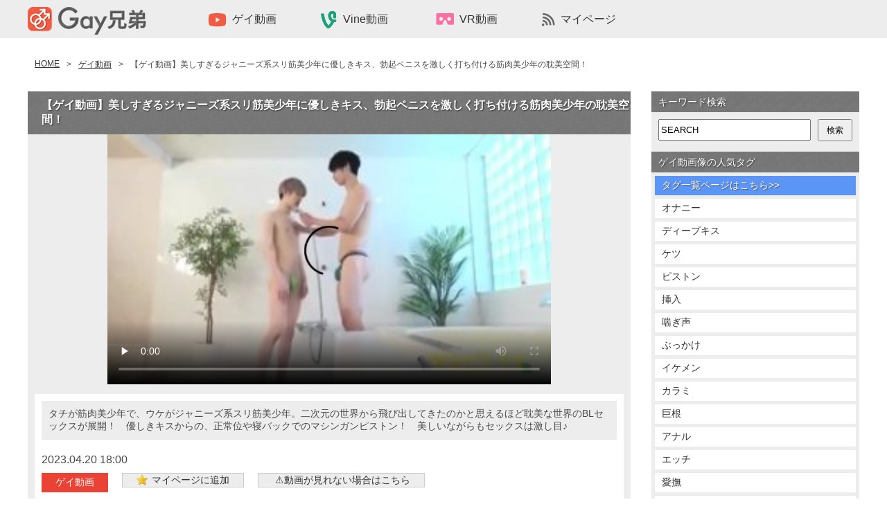

--- FILE ---
content_type: text/html; charset=UTF-8
request_url: https://gay-brothers.com/%E3%82%B2%E3%82%A4%E5%8B%95%E7%94%BB/43982
body_size: 15786
content:
<!doctype html>
<html>

<head>
  <meta charset="UTF-8">
  
  <link rel="stylesheet" href="https://gay-brothers.com/wp-content/themes/pc_180613/style.css?1663243915" type="text/css" />
    	<style>img:is([sizes="auto" i], [sizes^="auto," i]) { contain-intrinsic-size: 3000px 1500px }</style>
	
		<!-- All in One SEO 4.8.3.1 - aioseo.com -->
		<title>【ゲイ動画】美しすぎるジャニーズ系スリ筋美少年に優しきキス、勃起ペニスを激しく打ち付ける筋肉美少年の耽美空間！ | 無料ゲイ動画像 -Gay兄弟-</title>
	<meta name="description" content="タチが筋肉美少年で、ウケがジャニーズ系スリ筋美少年。二次元の世界から飛び出してきたのかと思えるほど耽美な世界のBLセックスが展開！ 優しきキスからの、正常位や寝バックでのマシンガンピストン！ 美しいながらもセックスは激し目♪" />
	<meta name="robots" content="max-image-preview:large" />
	<meta name="author" content="emirinrin"/>
	<link rel="canonical" href="https://gay-brothers.com/%e3%82%b2%e3%82%a4%e5%8b%95%e7%94%bb/43982" />
	<meta name="generator" content="All in One SEO (AIOSEO) 4.8.3.1" />
		<meta property="og:locale" content="ja_JP" />
		<meta property="og:site_name" content="無料ゲイ動画像 -Gay兄弟- - 無料ゲイ動画像 -Gay兄弟-は、ゲイ動画・vine動画・ゲイ画像を無料で配信しております。ゲイ動画は30分以上の長編のみを集めいています！また、イケメンやジャニーズ系からガチムチやぽっちゃり系まで幅広いジャンルのゲイ動画像を配信していきます。" />
		<meta property="og:type" content="article" />
		<meta property="og:title" content="【ゲイ動画】美しすぎるジャニーズ系スリ筋美少年に優しきキス、勃起ペニスを激しく打ち付ける筋肉美少年の耽美空間！ | 無料ゲイ動画像 -Gay兄弟-" />
		<meta property="og:description" content="タチが筋肉美少年で、ウケがジャニーズ系スリ筋美少年。二次元の世界から飛び出してきたのかと思えるほど耽美な世界のBLセックスが展開！ 優しきキスからの、正常位や寝バックでのマシンガンピストン！ 美しいながらもセックスは激し目♪" />
		<meta property="og:url" content="https://gay-brothers.com/%e3%82%b2%e3%82%a4%e5%8b%95%e7%94%bb/43982" />
		<meta property="article:published_time" content="2023-04-20T09:00:04+00:00" />
		<meta property="article:modified_time" content="2023-04-13T04:15:15+00:00" />
		<meta name="twitter:card" content="summary_large_image" />
		<meta name="twitter:title" content="【ゲイ動画】美しすぎるジャニーズ系スリ筋美少年に優しきキス、勃起ペニスを激しく打ち付ける筋肉美少年の耽美空間！ | 無料ゲイ動画像 -Gay兄弟-" />
		<meta name="twitter:description" content="タチが筋肉美少年で、ウケがジャニーズ系スリ筋美少年。二次元の世界から飛び出してきたのかと思えるほど耽美な世界のBLセックスが展開！ 優しきキスからの、正常位や寝バックでのマシンガンピストン！ 美しいながらもセックスは激し目♪" />
		<script type="application/ld+json" class="aioseo-schema">
			{"@context":"https:\/\/schema.org","@graph":[{"@type":"BlogPosting","@id":"https:\/\/gay-brothers.com\/%e3%82%b2%e3%82%a4%e5%8b%95%e7%94%bb\/43982#blogposting","name":"\u3010\u30b2\u30a4\u52d5\u753b\u3011\u7f8e\u3057\u3059\u304e\u308b\u30b8\u30e3\u30cb\u30fc\u30ba\u7cfb\u30b9\u30ea\u7b4b\u7f8e\u5c11\u5e74\u306b\u512a\u3057\u304d\u30ad\u30b9\u3001\u52c3\u8d77\u30da\u30cb\u30b9\u3092\u6fc0\u3057\u304f\u6253\u3061\u4ed8\u3051\u308b\u7b4b\u8089\u7f8e\u5c11\u5e74\u306e\u803d\u7f8e\u7a7a\u9593\uff01 | \u7121\u6599\u30b2\u30a4\u52d5\u753b\u50cf -Gay\u5144\u5f1f-","headline":"\u3010\u30b2\u30a4\u52d5\u753b\u3011\u7f8e\u3057\u3059\u304e\u308b\u30b8\u30e3\u30cb\u30fc\u30ba\u7cfb\u30b9\u30ea\u7b4b\u7f8e\u5c11\u5e74\u306b\u512a\u3057\u304d\u30ad\u30b9\u3001\u52c3\u8d77\u30da\u30cb\u30b9\u3092\u6fc0\u3057\u304f\u6253\u3061\u4ed8\u3051\u308b\u7b4b\u8089\u7f8e\u5c11\u5e74\u306e\u803d\u7f8e\u7a7a\u9593\uff01","author":{"@id":"https:\/\/gay-brothers.com\/author\/emirinrin#author"},"publisher":{"@id":"https:\/\/gay-brothers.com\/#organization"},"image":{"@type":"ImageObject","url":"https:\/\/gay-brothers.com\/wp-content\/uploads\/2022\/12\/43982\/004.jpg","width":852,"height":480},"datePublished":"2023-04-20T18:00:04+09:00","dateModified":"2023-04-13T13:15:15+09:00","inLanguage":"ja","commentCount":5,"mainEntityOfPage":{"@id":"https:\/\/gay-brothers.com\/%e3%82%b2%e3%82%a4%e5%8b%95%e7%94%bb\/43982#webpage"},"isPartOf":{"@id":"https:\/\/gay-brothers.com\/%e3%82%b2%e3%82%a4%e5%8b%95%e7%94%bb\/43982#webpage"},"articleSection":"\u30b2\u30a4\u52d5\u753b, BL, \u30a2\u30ca\u30eb\u30bb\u30c3\u30af\u30b9, \u30a4\u30b1\u30e1\u30f3, \u30a4\u30c1\u30e3\u30a4\u30c1\u30e3, \u30b8\u30e3\u30cb\u30fc\u30ba\u7cfb, \u30d5\u30a7\u30e9, \u30da\u30cb\u30b9, \u5de8\u6839, \u611b\u64ab, \u7acb\u3061\u30d0\u30c3\u30af, \u30b9\u30ea\u30e0\u7cfb, \u30b9\u30ea\u7b4b, \u7b4b\u8089\u7cfb, 30\u5206\u4ee5\u4e0a"},{"@type":"BreadcrumbList","@id":"https:\/\/gay-brothers.com\/%e3%82%b2%e3%82%a4%e5%8b%95%e7%94%bb\/43982#breadcrumblist","itemListElement":[{"@type":"ListItem","@id":"https:\/\/gay-brothers.com#listItem","position":1,"name":"Home","item":"https:\/\/gay-brothers.com","nextItem":{"@type":"ListItem","@id":"https:\/\/gay-brothers.com\/category\/%e3%82%b2%e3%82%a4%e5%8b%95%e7%94%bb#listItem","name":"\u30b2\u30a4\u52d5\u753b"}},{"@type":"ListItem","@id":"https:\/\/gay-brothers.com\/category\/%e3%82%b2%e3%82%a4%e5%8b%95%e7%94%bb#listItem","position":2,"name":"\u30b2\u30a4\u52d5\u753b","item":"https:\/\/gay-brothers.com\/category\/%e3%82%b2%e3%82%a4%e5%8b%95%e7%94%bb","nextItem":{"@type":"ListItem","@id":"https:\/\/gay-brothers.com\/%e3%82%b2%e3%82%a4%e5%8b%95%e7%94%bb\/43982#listItem","name":"\u3010\u30b2\u30a4\u52d5\u753b\u3011\u7f8e\u3057\u3059\u304e\u308b\u30b8\u30e3\u30cb\u30fc\u30ba\u7cfb\u30b9\u30ea\u7b4b\u7f8e\u5c11\u5e74\u306b\u512a\u3057\u304d\u30ad\u30b9\u3001\u52c3\u8d77\u30da\u30cb\u30b9\u3092\u6fc0\u3057\u304f\u6253\u3061\u4ed8\u3051\u308b\u7b4b\u8089\u7f8e\u5c11\u5e74\u306e\u803d\u7f8e\u7a7a\u9593\uff01"},"previousItem":{"@type":"ListItem","@id":"https:\/\/gay-brothers.com#listItem","name":"Home"}},{"@type":"ListItem","@id":"https:\/\/gay-brothers.com\/%e3%82%b2%e3%82%a4%e5%8b%95%e7%94%bb\/43982#listItem","position":3,"name":"\u3010\u30b2\u30a4\u52d5\u753b\u3011\u7f8e\u3057\u3059\u304e\u308b\u30b8\u30e3\u30cb\u30fc\u30ba\u7cfb\u30b9\u30ea\u7b4b\u7f8e\u5c11\u5e74\u306b\u512a\u3057\u304d\u30ad\u30b9\u3001\u52c3\u8d77\u30da\u30cb\u30b9\u3092\u6fc0\u3057\u304f\u6253\u3061\u4ed8\u3051\u308b\u7b4b\u8089\u7f8e\u5c11\u5e74\u306e\u803d\u7f8e\u7a7a\u9593\uff01","previousItem":{"@type":"ListItem","@id":"https:\/\/gay-brothers.com\/category\/%e3%82%b2%e3%82%a4%e5%8b%95%e7%94%bb#listItem","name":"\u30b2\u30a4\u52d5\u753b"}}]},{"@type":"Organization","@id":"https:\/\/gay-brothers.com\/#organization","name":"\u7121\u6599\u30b2\u30a4\u52d5\u753b\u50cf -Gay\u5144\u5f1f-","description":"\u7121\u6599\u30b2\u30a4\u52d5\u753b\u50cf -Gay\u5144\u5f1f-\u306f\u3001\u30b2\u30a4\u52d5\u753b\u30fbvine\u52d5\u753b\u30fb\u30b2\u30a4\u753b\u50cf\u3092\u7121\u6599\u3067\u914d\u4fe1\u3057\u3066\u304a\u308a\u307e\u3059\u3002\u30b2\u30a4\u52d5\u753b\u306f30\u5206\u4ee5\u4e0a\u306e\u9577\u7de8\u306e\u307f\u3092\u96c6\u3081\u3044\u3066\u3044\u307e\u3059\uff01\u307e\u305f\u3001\u30a4\u30b1\u30e1\u30f3\u3084\u30b8\u30e3\u30cb\u30fc\u30ba\u7cfb\u304b\u3089\u30ac\u30c1\u30e0\u30c1\u3084\u307d\u3063\u3061\u3083\u308a\u7cfb\u307e\u3067\u5e45\u5e83\u3044\u30b8\u30e3\u30f3\u30eb\u306e\u30b2\u30a4\u52d5\u753b\u50cf\u3092\u914d\u4fe1\u3057\u3066\u3044\u304d\u307e\u3059\u3002","url":"https:\/\/gay-brothers.com\/"},{"@type":"Person","@id":"https:\/\/gay-brothers.com\/author\/emirinrin#author","url":"https:\/\/gay-brothers.com\/author\/emirinrin","name":"emirinrin"},{"@type":"WebPage","@id":"https:\/\/gay-brothers.com\/%e3%82%b2%e3%82%a4%e5%8b%95%e7%94%bb\/43982#webpage","url":"https:\/\/gay-brothers.com\/%e3%82%b2%e3%82%a4%e5%8b%95%e7%94%bb\/43982","name":"\u3010\u30b2\u30a4\u52d5\u753b\u3011\u7f8e\u3057\u3059\u304e\u308b\u30b8\u30e3\u30cb\u30fc\u30ba\u7cfb\u30b9\u30ea\u7b4b\u7f8e\u5c11\u5e74\u306b\u512a\u3057\u304d\u30ad\u30b9\u3001\u52c3\u8d77\u30da\u30cb\u30b9\u3092\u6fc0\u3057\u304f\u6253\u3061\u4ed8\u3051\u308b\u7b4b\u8089\u7f8e\u5c11\u5e74\u306e\u803d\u7f8e\u7a7a\u9593\uff01 | \u7121\u6599\u30b2\u30a4\u52d5\u753b\u50cf -Gay\u5144\u5f1f-","description":"\u30bf\u30c1\u304c\u7b4b\u8089\u7f8e\u5c11\u5e74\u3067\u3001\u30a6\u30b1\u304c\u30b8\u30e3\u30cb\u30fc\u30ba\u7cfb\u30b9\u30ea\u7b4b\u7f8e\u5c11\u5e74\u3002\u4e8c\u6b21\u5143\u306e\u4e16\u754c\u304b\u3089\u98db\u3073\u51fa\u3057\u3066\u304d\u305f\u306e\u304b\u3068\u601d\u3048\u308b\u307b\u3069\u803d\u7f8e\u306a\u4e16\u754c\u306eBL\u30bb\u30c3\u30af\u30b9\u304c\u5c55\u958b\uff01 \u512a\u3057\u304d\u30ad\u30b9\u304b\u3089\u306e\u3001\u6b63\u5e38\u4f4d\u3084\u5bdd\u30d0\u30c3\u30af\u3067\u306e\u30de\u30b7\u30f3\u30ac\u30f3\u30d4\u30b9\u30c8\u30f3\uff01 \u7f8e\u3057\u3044\u306a\u304c\u3089\u3082\u30bb\u30c3\u30af\u30b9\u306f\u6fc0\u3057\u76ee\u266a","inLanguage":"ja","isPartOf":{"@id":"https:\/\/gay-brothers.com\/#website"},"breadcrumb":{"@id":"https:\/\/gay-brothers.com\/%e3%82%b2%e3%82%a4%e5%8b%95%e7%94%bb\/43982#breadcrumblist"},"author":{"@id":"https:\/\/gay-brothers.com\/author\/emirinrin#author"},"creator":{"@id":"https:\/\/gay-brothers.com\/author\/emirinrin#author"},"image":{"@type":"ImageObject","url":"https:\/\/gay-brothers.com\/wp-content\/uploads\/2022\/12\/43982\/004.jpg","@id":"https:\/\/gay-brothers.com\/%e3%82%b2%e3%82%a4%e5%8b%95%e7%94%bb\/43982\/#mainImage","width":852,"height":480},"primaryImageOfPage":{"@id":"https:\/\/gay-brothers.com\/%e3%82%b2%e3%82%a4%e5%8b%95%e7%94%bb\/43982#mainImage"},"datePublished":"2023-04-20T18:00:04+09:00","dateModified":"2023-04-13T13:15:15+09:00"},{"@type":"WebSite","@id":"https:\/\/gay-brothers.com\/#website","url":"https:\/\/gay-brothers.com\/","name":"\u7121\u6599\u30b2\u30a4\u52d5\u753b\u50cf -Gay\u5144\u5f1f-","description":"\u7121\u6599\u30b2\u30a4\u52d5\u753b\u50cf -Gay\u5144\u5f1f-\u306f\u3001\u30b2\u30a4\u52d5\u753b\u30fbvine\u52d5\u753b\u30fb\u30b2\u30a4\u753b\u50cf\u3092\u7121\u6599\u3067\u914d\u4fe1\u3057\u3066\u304a\u308a\u307e\u3059\u3002\u30b2\u30a4\u52d5\u753b\u306f30\u5206\u4ee5\u4e0a\u306e\u9577\u7de8\u306e\u307f\u3092\u96c6\u3081\u3044\u3066\u3044\u307e\u3059\uff01\u307e\u305f\u3001\u30a4\u30b1\u30e1\u30f3\u3084\u30b8\u30e3\u30cb\u30fc\u30ba\u7cfb\u304b\u3089\u30ac\u30c1\u30e0\u30c1\u3084\u307d\u3063\u3061\u3083\u308a\u7cfb\u307e\u3067\u5e45\u5e83\u3044\u30b8\u30e3\u30f3\u30eb\u306e\u30b2\u30a4\u52d5\u753b\u50cf\u3092\u914d\u4fe1\u3057\u3066\u3044\u304d\u307e\u3059\u3002","inLanguage":"ja","publisher":{"@id":"https:\/\/gay-brothers.com\/#organization"}}]}
		</script>
		<!-- All in One SEO -->

<link rel="alternate" type="application/rss+xml" title="無料ゲイ動画像 -Gay兄弟- &raquo; フィード" href="https://gay-brothers.com/feed" />
<link rel="alternate" type="application/rss+xml" title="無料ゲイ動画像 -Gay兄弟- &raquo; コメントフィード" href="https://gay-brothers.com/comments/feed" />
<link rel="alternate" type="application/rss+xml" title="無料ゲイ動画像 -Gay兄弟- &raquo; 【ゲイ動画】美しすぎるジャニーズ系スリ筋美少年に優しきキス、勃起ペニスを激しく打ち付ける筋肉美少年の耽美空間！ のコメントのフィード" href="https://gay-brothers.com/%e3%82%b2%e3%82%a4%e5%8b%95%e7%94%bb/43982/feed" />
<script type="text/javascript">
/* <![CDATA[ */
window._wpemojiSettings = {"baseUrl":"https:\/\/s.w.org\/images\/core\/emoji\/16.0.1\/72x72\/","ext":".png","svgUrl":"https:\/\/s.w.org\/images\/core\/emoji\/16.0.1\/svg\/","svgExt":".svg","source":{"concatemoji":"https:\/\/gay-brothers.com\/wp-includes\/js\/wp-emoji-release.min.js?ver=6.8.3"}};
/*! This file is auto-generated */
!function(s,n){var o,i,e;function c(e){try{var t={supportTests:e,timestamp:(new Date).valueOf()};sessionStorage.setItem(o,JSON.stringify(t))}catch(e){}}function p(e,t,n){e.clearRect(0,0,e.canvas.width,e.canvas.height),e.fillText(t,0,0);var t=new Uint32Array(e.getImageData(0,0,e.canvas.width,e.canvas.height).data),a=(e.clearRect(0,0,e.canvas.width,e.canvas.height),e.fillText(n,0,0),new Uint32Array(e.getImageData(0,0,e.canvas.width,e.canvas.height).data));return t.every(function(e,t){return e===a[t]})}function u(e,t){e.clearRect(0,0,e.canvas.width,e.canvas.height),e.fillText(t,0,0);for(var n=e.getImageData(16,16,1,1),a=0;a<n.data.length;a++)if(0!==n.data[a])return!1;return!0}function f(e,t,n,a){switch(t){case"flag":return n(e,"\ud83c\udff3\ufe0f\u200d\u26a7\ufe0f","\ud83c\udff3\ufe0f\u200b\u26a7\ufe0f")?!1:!n(e,"\ud83c\udde8\ud83c\uddf6","\ud83c\udde8\u200b\ud83c\uddf6")&&!n(e,"\ud83c\udff4\udb40\udc67\udb40\udc62\udb40\udc65\udb40\udc6e\udb40\udc67\udb40\udc7f","\ud83c\udff4\u200b\udb40\udc67\u200b\udb40\udc62\u200b\udb40\udc65\u200b\udb40\udc6e\u200b\udb40\udc67\u200b\udb40\udc7f");case"emoji":return!a(e,"\ud83e\udedf")}return!1}function g(e,t,n,a){var r="undefined"!=typeof WorkerGlobalScope&&self instanceof WorkerGlobalScope?new OffscreenCanvas(300,150):s.createElement("canvas"),o=r.getContext("2d",{willReadFrequently:!0}),i=(o.textBaseline="top",o.font="600 32px Arial",{});return e.forEach(function(e){i[e]=t(o,e,n,a)}),i}function t(e){var t=s.createElement("script");t.src=e,t.defer=!0,s.head.appendChild(t)}"undefined"!=typeof Promise&&(o="wpEmojiSettingsSupports",i=["flag","emoji"],n.supports={everything:!0,everythingExceptFlag:!0},e=new Promise(function(e){s.addEventListener("DOMContentLoaded",e,{once:!0})}),new Promise(function(t){var n=function(){try{var e=JSON.parse(sessionStorage.getItem(o));if("object"==typeof e&&"number"==typeof e.timestamp&&(new Date).valueOf()<e.timestamp+604800&&"object"==typeof e.supportTests)return e.supportTests}catch(e){}return null}();if(!n){if("undefined"!=typeof Worker&&"undefined"!=typeof OffscreenCanvas&&"undefined"!=typeof URL&&URL.createObjectURL&&"undefined"!=typeof Blob)try{var e="postMessage("+g.toString()+"("+[JSON.stringify(i),f.toString(),p.toString(),u.toString()].join(",")+"));",a=new Blob([e],{type:"text/javascript"}),r=new Worker(URL.createObjectURL(a),{name:"wpTestEmojiSupports"});return void(r.onmessage=function(e){c(n=e.data),r.terminate(),t(n)})}catch(e){}c(n=g(i,f,p,u))}t(n)}).then(function(e){for(var t in e)n.supports[t]=e[t],n.supports.everything=n.supports.everything&&n.supports[t],"flag"!==t&&(n.supports.everythingExceptFlag=n.supports.everythingExceptFlag&&n.supports[t]);n.supports.everythingExceptFlag=n.supports.everythingExceptFlag&&!n.supports.flag,n.DOMReady=!1,n.readyCallback=function(){n.DOMReady=!0}}).then(function(){return e}).then(function(){var e;n.supports.everything||(n.readyCallback(),(e=n.source||{}).concatemoji?t(e.concatemoji):e.wpemoji&&e.twemoji&&(t(e.twemoji),t(e.wpemoji)))}))}((window,document),window._wpemojiSettings);
/* ]]> */
</script>
<link rel='stylesheet' id='wpfp-css' href='https://gay-brothers.com/wp-content/plugins/wp-favorite-posts/wpfp.css' type='text/css' />
<style id='wp-emoji-styles-inline-css' type='text/css'>

	img.wp-smiley, img.emoji {
		display: inline !important;
		border: none !important;
		box-shadow: none !important;
		height: 1em !important;
		width: 1em !important;
		margin: 0 0.07em !important;
		vertical-align: -0.1em !important;
		background: none !important;
		padding: 0 !important;
	}
</style>
<link rel='stylesheet' id='wp-block-library-css' href='https://gay-brothers.com/wp-includes/css/dist/block-library/style.min.css?ver=6.8.3' type='text/css' media='all' />
<style id='classic-theme-styles-inline-css' type='text/css'>
/*! This file is auto-generated */
.wp-block-button__link{color:#fff;background-color:#32373c;border-radius:9999px;box-shadow:none;text-decoration:none;padding:calc(.667em + 2px) calc(1.333em + 2px);font-size:1.125em}.wp-block-file__button{background:#32373c;color:#fff;text-decoration:none}
</style>
<style id='global-styles-inline-css' type='text/css'>
:root{--wp--preset--aspect-ratio--square: 1;--wp--preset--aspect-ratio--4-3: 4/3;--wp--preset--aspect-ratio--3-4: 3/4;--wp--preset--aspect-ratio--3-2: 3/2;--wp--preset--aspect-ratio--2-3: 2/3;--wp--preset--aspect-ratio--16-9: 16/9;--wp--preset--aspect-ratio--9-16: 9/16;--wp--preset--color--black: #000000;--wp--preset--color--cyan-bluish-gray: #abb8c3;--wp--preset--color--white: #ffffff;--wp--preset--color--pale-pink: #f78da7;--wp--preset--color--vivid-red: #cf2e2e;--wp--preset--color--luminous-vivid-orange: #ff6900;--wp--preset--color--luminous-vivid-amber: #fcb900;--wp--preset--color--light-green-cyan: #7bdcb5;--wp--preset--color--vivid-green-cyan: #00d084;--wp--preset--color--pale-cyan-blue: #8ed1fc;--wp--preset--color--vivid-cyan-blue: #0693e3;--wp--preset--color--vivid-purple: #9b51e0;--wp--preset--gradient--vivid-cyan-blue-to-vivid-purple: linear-gradient(135deg,rgba(6,147,227,1) 0%,rgb(155,81,224) 100%);--wp--preset--gradient--light-green-cyan-to-vivid-green-cyan: linear-gradient(135deg,rgb(122,220,180) 0%,rgb(0,208,130) 100%);--wp--preset--gradient--luminous-vivid-amber-to-luminous-vivid-orange: linear-gradient(135deg,rgba(252,185,0,1) 0%,rgba(255,105,0,1) 100%);--wp--preset--gradient--luminous-vivid-orange-to-vivid-red: linear-gradient(135deg,rgba(255,105,0,1) 0%,rgb(207,46,46) 100%);--wp--preset--gradient--very-light-gray-to-cyan-bluish-gray: linear-gradient(135deg,rgb(238,238,238) 0%,rgb(169,184,195) 100%);--wp--preset--gradient--cool-to-warm-spectrum: linear-gradient(135deg,rgb(74,234,220) 0%,rgb(151,120,209) 20%,rgb(207,42,186) 40%,rgb(238,44,130) 60%,rgb(251,105,98) 80%,rgb(254,248,76) 100%);--wp--preset--gradient--blush-light-purple: linear-gradient(135deg,rgb(255,206,236) 0%,rgb(152,150,240) 100%);--wp--preset--gradient--blush-bordeaux: linear-gradient(135deg,rgb(254,205,165) 0%,rgb(254,45,45) 50%,rgb(107,0,62) 100%);--wp--preset--gradient--luminous-dusk: linear-gradient(135deg,rgb(255,203,112) 0%,rgb(199,81,192) 50%,rgb(65,88,208) 100%);--wp--preset--gradient--pale-ocean: linear-gradient(135deg,rgb(255,245,203) 0%,rgb(182,227,212) 50%,rgb(51,167,181) 100%);--wp--preset--gradient--electric-grass: linear-gradient(135deg,rgb(202,248,128) 0%,rgb(113,206,126) 100%);--wp--preset--gradient--midnight: linear-gradient(135deg,rgb(2,3,129) 0%,rgb(40,116,252) 100%);--wp--preset--font-size--small: 13px;--wp--preset--font-size--medium: 20px;--wp--preset--font-size--large: 36px;--wp--preset--font-size--x-large: 42px;--wp--preset--spacing--20: 0.44rem;--wp--preset--spacing--30: 0.67rem;--wp--preset--spacing--40: 1rem;--wp--preset--spacing--50: 1.5rem;--wp--preset--spacing--60: 2.25rem;--wp--preset--spacing--70: 3.38rem;--wp--preset--spacing--80: 5.06rem;--wp--preset--shadow--natural: 6px 6px 9px rgba(0, 0, 0, 0.2);--wp--preset--shadow--deep: 12px 12px 50px rgba(0, 0, 0, 0.4);--wp--preset--shadow--sharp: 6px 6px 0px rgba(0, 0, 0, 0.2);--wp--preset--shadow--outlined: 6px 6px 0px -3px rgba(255, 255, 255, 1), 6px 6px rgba(0, 0, 0, 1);--wp--preset--shadow--crisp: 6px 6px 0px rgba(0, 0, 0, 1);}:where(.is-layout-flex){gap: 0.5em;}:where(.is-layout-grid){gap: 0.5em;}body .is-layout-flex{display: flex;}.is-layout-flex{flex-wrap: wrap;align-items: center;}.is-layout-flex > :is(*, div){margin: 0;}body .is-layout-grid{display: grid;}.is-layout-grid > :is(*, div){margin: 0;}:where(.wp-block-columns.is-layout-flex){gap: 2em;}:where(.wp-block-columns.is-layout-grid){gap: 2em;}:where(.wp-block-post-template.is-layout-flex){gap: 1.25em;}:where(.wp-block-post-template.is-layout-grid){gap: 1.25em;}.has-black-color{color: var(--wp--preset--color--black) !important;}.has-cyan-bluish-gray-color{color: var(--wp--preset--color--cyan-bluish-gray) !important;}.has-white-color{color: var(--wp--preset--color--white) !important;}.has-pale-pink-color{color: var(--wp--preset--color--pale-pink) !important;}.has-vivid-red-color{color: var(--wp--preset--color--vivid-red) !important;}.has-luminous-vivid-orange-color{color: var(--wp--preset--color--luminous-vivid-orange) !important;}.has-luminous-vivid-amber-color{color: var(--wp--preset--color--luminous-vivid-amber) !important;}.has-light-green-cyan-color{color: var(--wp--preset--color--light-green-cyan) !important;}.has-vivid-green-cyan-color{color: var(--wp--preset--color--vivid-green-cyan) !important;}.has-pale-cyan-blue-color{color: var(--wp--preset--color--pale-cyan-blue) !important;}.has-vivid-cyan-blue-color{color: var(--wp--preset--color--vivid-cyan-blue) !important;}.has-vivid-purple-color{color: var(--wp--preset--color--vivid-purple) !important;}.has-black-background-color{background-color: var(--wp--preset--color--black) !important;}.has-cyan-bluish-gray-background-color{background-color: var(--wp--preset--color--cyan-bluish-gray) !important;}.has-white-background-color{background-color: var(--wp--preset--color--white) !important;}.has-pale-pink-background-color{background-color: var(--wp--preset--color--pale-pink) !important;}.has-vivid-red-background-color{background-color: var(--wp--preset--color--vivid-red) !important;}.has-luminous-vivid-orange-background-color{background-color: var(--wp--preset--color--luminous-vivid-orange) !important;}.has-luminous-vivid-amber-background-color{background-color: var(--wp--preset--color--luminous-vivid-amber) !important;}.has-light-green-cyan-background-color{background-color: var(--wp--preset--color--light-green-cyan) !important;}.has-vivid-green-cyan-background-color{background-color: var(--wp--preset--color--vivid-green-cyan) !important;}.has-pale-cyan-blue-background-color{background-color: var(--wp--preset--color--pale-cyan-blue) !important;}.has-vivid-cyan-blue-background-color{background-color: var(--wp--preset--color--vivid-cyan-blue) !important;}.has-vivid-purple-background-color{background-color: var(--wp--preset--color--vivid-purple) !important;}.has-black-border-color{border-color: var(--wp--preset--color--black) !important;}.has-cyan-bluish-gray-border-color{border-color: var(--wp--preset--color--cyan-bluish-gray) !important;}.has-white-border-color{border-color: var(--wp--preset--color--white) !important;}.has-pale-pink-border-color{border-color: var(--wp--preset--color--pale-pink) !important;}.has-vivid-red-border-color{border-color: var(--wp--preset--color--vivid-red) !important;}.has-luminous-vivid-orange-border-color{border-color: var(--wp--preset--color--luminous-vivid-orange) !important;}.has-luminous-vivid-amber-border-color{border-color: var(--wp--preset--color--luminous-vivid-amber) !important;}.has-light-green-cyan-border-color{border-color: var(--wp--preset--color--light-green-cyan) !important;}.has-vivid-green-cyan-border-color{border-color: var(--wp--preset--color--vivid-green-cyan) !important;}.has-pale-cyan-blue-border-color{border-color: var(--wp--preset--color--pale-cyan-blue) !important;}.has-vivid-cyan-blue-border-color{border-color: var(--wp--preset--color--vivid-cyan-blue) !important;}.has-vivid-purple-border-color{border-color: var(--wp--preset--color--vivid-purple) !important;}.has-vivid-cyan-blue-to-vivid-purple-gradient-background{background: var(--wp--preset--gradient--vivid-cyan-blue-to-vivid-purple) !important;}.has-light-green-cyan-to-vivid-green-cyan-gradient-background{background: var(--wp--preset--gradient--light-green-cyan-to-vivid-green-cyan) !important;}.has-luminous-vivid-amber-to-luminous-vivid-orange-gradient-background{background: var(--wp--preset--gradient--luminous-vivid-amber-to-luminous-vivid-orange) !important;}.has-luminous-vivid-orange-to-vivid-red-gradient-background{background: var(--wp--preset--gradient--luminous-vivid-orange-to-vivid-red) !important;}.has-very-light-gray-to-cyan-bluish-gray-gradient-background{background: var(--wp--preset--gradient--very-light-gray-to-cyan-bluish-gray) !important;}.has-cool-to-warm-spectrum-gradient-background{background: var(--wp--preset--gradient--cool-to-warm-spectrum) !important;}.has-blush-light-purple-gradient-background{background: var(--wp--preset--gradient--blush-light-purple) !important;}.has-blush-bordeaux-gradient-background{background: var(--wp--preset--gradient--blush-bordeaux) !important;}.has-luminous-dusk-gradient-background{background: var(--wp--preset--gradient--luminous-dusk) !important;}.has-pale-ocean-gradient-background{background: var(--wp--preset--gradient--pale-ocean) !important;}.has-electric-grass-gradient-background{background: var(--wp--preset--gradient--electric-grass) !important;}.has-midnight-gradient-background{background: var(--wp--preset--gradient--midnight) !important;}.has-small-font-size{font-size: var(--wp--preset--font-size--small) !important;}.has-medium-font-size{font-size: var(--wp--preset--font-size--medium) !important;}.has-large-font-size{font-size: var(--wp--preset--font-size--large) !important;}.has-x-large-font-size{font-size: var(--wp--preset--font-size--x-large) !important;}
:where(.wp-block-post-template.is-layout-flex){gap: 1.25em;}:where(.wp-block-post-template.is-layout-grid){gap: 1.25em;}
:where(.wp-block-columns.is-layout-flex){gap: 2em;}:where(.wp-block-columns.is-layout-grid){gap: 2em;}
:root :where(.wp-block-pullquote){font-size: 1.5em;line-height: 1.6;}
</style>
<link rel='stylesheet' id='contact-form-7-css' href='https://gay-brothers.com/wp-content/plugins/contact-form-7/includes/css/styles.css?ver=6.0.6' type='text/css' media='all' />
<style id='akismet-widget-style-inline-css' type='text/css'>

			.a-stats {
				--akismet-color-mid-green: #357b49;
				--akismet-color-white: #fff;
				--akismet-color-light-grey: #f6f7f7;

				max-width: 350px;
				width: auto;
			}

			.a-stats * {
				all: unset;
				box-sizing: border-box;
			}

			.a-stats strong {
				font-weight: 600;
			}

			.a-stats a.a-stats__link,
			.a-stats a.a-stats__link:visited,
			.a-stats a.a-stats__link:active {
				background: var(--akismet-color-mid-green);
				border: none;
				box-shadow: none;
				border-radius: 8px;
				color: var(--akismet-color-white);
				cursor: pointer;
				display: block;
				font-family: -apple-system, BlinkMacSystemFont, 'Segoe UI', 'Roboto', 'Oxygen-Sans', 'Ubuntu', 'Cantarell', 'Helvetica Neue', sans-serif;
				font-weight: 500;
				padding: 12px;
				text-align: center;
				text-decoration: none;
				transition: all 0.2s ease;
			}

			/* Extra specificity to deal with TwentyTwentyOne focus style */
			.widget .a-stats a.a-stats__link:focus {
				background: var(--akismet-color-mid-green);
				color: var(--akismet-color-white);
				text-decoration: none;
			}

			.a-stats a.a-stats__link:hover {
				filter: brightness(110%);
				box-shadow: 0 4px 12px rgba(0, 0, 0, 0.06), 0 0 2px rgba(0, 0, 0, 0.16);
			}

			.a-stats .count {
				color: var(--akismet-color-white);
				display: block;
				font-size: 1.5em;
				line-height: 1.4;
				padding: 0 13px;
				white-space: nowrap;
			}
		
</style>
<script type="text/javascript" src="https://gay-brothers.com/wp-includes/js/jquery/jquery.min.js?ver=3.7.1" id="jquery-core-js"></script>
<script type="text/javascript" src="https://gay-brothers.com/wp-includes/js/jquery/jquery-migrate.min.js?ver=3.4.1" id="jquery-migrate-js"></script>
<script type="text/javascript" src="https://gay-brothers.com/wp-content/plugins/wp-favorite-posts/wpfp.js?ver=6.8.3" id="wp-favorite-posts-js"></script>
<link rel="https://api.w.org/" href="https://gay-brothers.com/wp-json/" /><link rel="alternate" title="JSON" type="application/json" href="https://gay-brothers.com/wp-json/wp/v2/posts/43982" /><link rel="EditURI" type="application/rsd+xml" title="RSD" href="https://gay-brothers.com/xmlrpc.php?rsd" />
<link rel='shortlink' href='https://gay-brothers.com/?p=43982' />
<link rel="alternate" title="oEmbed (JSON)" type="application/json+oembed" href="https://gay-brothers.com/wp-json/oembed/1.0/embed?url=https%3A%2F%2Fgay-brothers.com%2F%25e3%2582%25b2%25e3%2582%25a4%25e5%258b%2595%25e7%2594%25bb%2F43982" />
<link rel="alternate" title="oEmbed (XML)" type="text/xml+oembed" href="https://gay-brothers.com/wp-json/oembed/1.0/embed?url=https%3A%2F%2Fgay-brothers.com%2F%25e3%2582%25b2%25e3%2582%25a4%25e5%258b%2595%25e7%2594%25bb%2F43982&#038;format=xml" />
<!-- Google tag (gtag.js) -->
<script async src="https://www.googletagmanager.com/gtag/js?id=G-9T4EXD8NZ4"></script>
<script>
  window.dataLayer = window.dataLayer || [];
  function gtag(){dataLayer.push(arguments);}
  gtag('js', new Date());

  gtag('config', 'G-9T4EXD8NZ4');
</script><meta name="google-site-verification" content="vpPEHgsczCJInHkJqh4WD1VWVaO69f0-Vd_WXIkzOpk" />
<style type="text/css">.broken_link, a.broken_link {
	text-decoration: line-through;
}</style><!-- ## NXS/OG ## --><!-- ## NXSOGTAGS ## --><!-- ## NXS/OG ## -->
</head>

<body>
  <div id="container">
    <h1>【ゲイ動画】美しすぎるジャニーズ系スリ筋美少年に優しきキス、勃起ペニスを激しく打ち付ける筋肉美少年の耽美空間！</h1>
    <header>
      <div id="header_inner">
        <div class="logo">
          <a href="https://gay-brothers.com" title="無料ゲイ動画像 -Gay兄弟-"><img src="https://gay-brothers.com/wp-content/themes/pc_180613/img/logo.png" class="logo" alt="無料ゲイ動画像 -Gay兄弟-" /></a>
        </div>
        <nav>
          <ul>
            <li><a href="https://gay-brothers.com/category/ゲイ動画"><span>ゲイ動画</span>ゲイ動画</a></li>
            <li><a href="https://gay-brothers.com/category/Vine動画"><span>Vine動画</span>Vine動画</a></li>
            <li><a href="https://gay-brothers.com/category/vr動画"><span>VR動画</span>VR動画</a></li>
            <li><a href="https://gay-brothers.com/mylist-page"><span>マイページ</span>マイページ</a></li>
          </ul>
        </nav>
      </div>
    </header>
		<main>
			<!--パンくずリスト-->
							<div id="breadcrumbs">
					<div id="breadcrumb"><ul><li itemscope itemtype="http://data-vocabulary.org/Breadcrumb"><a href="https://gay-brothers.com/" class="home" itemprop="url" ><span itemprop="title">HOME</span></a></li><li itemscope itemtype="http://data-vocabulary.org/Breadcrumb">><a href="https://gay-brothers.com/category/%e3%82%b2%e3%82%a4%e5%8b%95%e7%94%bb" itemprop="url" ><span itemprop="title">ゲイ動画</span></a></li><li itemscope itemtype="http://data-vocabulary.org/Breadcrumb">><span itemprop="title">【ゲイ動画】美しすぎるジャニーズ系スリ筋美少年に優しきキス、勃起ペニスを激しく打ち付ける筋肉美少年の耽美空間！</span></li></ul></div>				</div>
						<!--パンくずリスト-->
			<div id="content">
					<div class="outbox">
<script src="https://adsysblue.com/ad/gay-brothers.com/pc/ad-top/index.php"></script>
</div>
				<div id="main_col">
					<h2 class="titleber">【ゲイ動画】美しすぎるジャニーズ系スリ筋美少年に優しきキス、勃起ペニスを激しく打ち付ける筋肉美少年の耽美空間！</h2>
																														<div class='hls' style='text-align:center;'>
<script src='https://cdn.jsdelivr.net/npm/hls.js@latest'></script>
<video id='video_hls' controls width='640' poster='https://gay-brothers.com/wp-content/uploads/2022/12/43982/004-300x169.jpg'></video>
<script>
  var video = document.getElementById('video_hls');
  var videoSrc = 'https://video3.gay-brothers.com/hls/or61UHz8Ca/movie.m3u8';
  if (Hls.isSupported()) {
    var hls = new Hls();
    hls.loadSource(videoSrc);
    hls.attachMedia(video);
  }
  else if (video.canPlayType('application/vnd.apple.mpegurl')) {
    video.src = videoSrc;
  }
</script> 
</div>
										<div class="article">
																								<h3>タチが筋肉美少年で、ウケがジャニーズ系スリ筋美少年。二次元の世界から飛び出してきたのかと思えるほど耽美な世界のBLセックスが展開！　優しきキスからの、正常位や寝バックでのマシンガンピストン！　美しいながらもセックスは激し目♪</h3>
						<div class="date">
							2023.04.20 18:00						</div>
						<div class="cate">
							<ul class="post-categories">
	<li><a href="https://gay-brothers.com/category/%e3%82%b2%e3%82%a4%e5%8b%95%e7%94%bb" rel="category tag">ゲイ動画</a></li></ul>						</div>
						<div class="favorite">
							<span class='wpfp-span'><img src='https://gay-brothers.com/wp-content/plugins/wp-favorite-posts/img/star.png' alt='Favorite' title='Favorite' class='wpfp-img' /><img src='https://gay-brothers.com/wp-content/plugins/wp-favorite-posts/img/loading.gif' alt='Loading' title='Loading' class='wpfp-hide wpfp-img' /><a class='wpfp-link' href='?wpfpaction=add&amp;postid=43982' title='マイページに追加' rel='nofollow'>マイページに追加</a></span>						</div>
						<div class="favorite">
							<a href="https://gay-brothers.com/report/">⚠動画が見れない場合はこちら</a>
						</div>
						<ul class="tag">
							<li><a href="https://gay-brothers.com/tag/bl" rel="tag">BL</a></li><li><a href="https://gay-brothers.com/tag/%e3%82%a2%e3%83%8a%e3%83%ab%e3%82%bb%e3%83%83%e3%82%af%e3%82%b9" rel="tag">アナルセックス</a></li><li><a href="https://gay-brothers.com/tag/%e3%82%a4%e3%82%b1%e3%83%a1%e3%83%b3" rel="tag">イケメン</a></li><li><a href="https://gay-brothers.com/tag/%e3%82%a4%e3%83%81%e3%83%a3%e3%82%a4%e3%83%81%e3%83%a3" rel="tag">イチャイチャ</a></li><li><a href="https://gay-brothers.com/tag/%e3%82%b8%e3%83%a3%e3%83%8b%e3%83%bc%e3%82%ba%e7%b3%bb" rel="tag">ジャニーズ系</a></li><li><a href="https://gay-brothers.com/tag/%e3%83%95%e3%82%a7%e3%83%a9" rel="tag">フェラ</a></li><li><a href="https://gay-brothers.com/tag/%e3%83%9a%e3%83%8b%e3%82%b9" rel="tag">ペニス</a></li><li><a href="https://gay-brothers.com/tag/%e5%b7%a8%e6%a0%b9" rel="tag">巨根</a></li><li><a href="https://gay-brothers.com/tag/%e6%84%9b%e6%92%ab" rel="tag">愛撫</a></li><li><a href="https://gay-brothers.com/tag/%e7%ab%8b%e3%81%a1%e3%83%90%e3%83%83%e3%82%af" rel="tag">立ちバック</a></li>							<li><a href="https://gay-brothers.com/bodytype/%e3%82%b9%e3%83%aa%e3%83%a0%e7%b3%bb" rel="tag">スリム系</a></li><li><a href="https://gay-brothers.com/bodytype/%e3%82%b9%e3%83%aa%e7%ad%8b" rel="tag">スリ筋</a></li><li><a href="https://gay-brothers.com/bodytype/%e7%ad%8b%e8%82%89%e7%b3%bb" rel="tag">筋肉系</a></li>							<li><a href="https://gay-brothers.com/playingtime/30%e5%88%86%e4%bb%a5%e4%b8%8a" rel="tag">30分以上</a></li>						</ul>
					</div>
					<!-- /記事詳細 -->
										<!--コメント欄-->
					<div class="commentarea">
						
		
		<h3 class="titlebar">コメント一覧</h3>

	<div class="navigation">
		<div class="alignleft"></div>
		<div class="alignright"></div>
	</div>

	<ol class="commentlist">
			<li class="comment even thread-even depth-1" id="comment-30026">
				<div id="div-comment-30026" class="comment-body">
				<div class="comment-author vcard">
						<cite class="fn">名無しさん</cite> <span class="says">より:</span>		</div>
		
		<div class="comment-meta commentmetadata">
			<a href="https://gay-brothers.com/%e3%82%b2%e3%82%a4%e5%8b%95%e7%94%bb/43982#comment-30026">2023年4月22日 1:03 AM</a>		</div>

		<p>フィニッシュ後のウケのドリチンと、タチの真っ赤な亀頭がいい。<br />
二人ともかわいいし、全体的にもうちょっと画質が良かったら最高！</p>

		<div class="reply"><a rel="nofollow" class="comment-reply-link" href="#comment-30026" data-commentid="30026" data-postid="43982" data-belowelement="div-comment-30026" data-respondelement="respond" data-replyto="名無しさん に返信" aria-label="名無しさん に返信">返信</a></div>
				</div>
				</li><!-- #comment-## -->
		<li class="comment odd alt thread-odd thread-alt depth-1" id="comment-30036">
				<div id="div-comment-30036" class="comment-body">
				<div class="comment-author vcard">
						<cite class="fn">じじいより。</cite> <span class="says">より:</span>		</div>
		
		<div class="comment-meta commentmetadata">
			<a href="https://gay-brothers.com/%e3%82%b2%e3%82%a4%e5%8b%95%e7%94%bb/43982#comment-30036">2023年4月22日 4:45 PM</a>		</div>

		<p>こんなにきれいなからだたちもうけもたべてみたい。</p>

		<div class="reply"><a rel="nofollow" class="comment-reply-link" href="#comment-30036" data-commentid="30036" data-postid="43982" data-belowelement="div-comment-30036" data-respondelement="respond" data-replyto="じじいより。 に返信" aria-label="じじいより。 に返信">返信</a></div>
				</div>
				</li><!-- #comment-## -->
		<li class="comment even thread-even depth-1" id="comment-30058">
				<div id="div-comment-30058" class="comment-body">
				<div class="comment-author vcard">
						<cite class="fn">名無しさん</cite> <span class="says">より:</span>		</div>
		
		<div class="comment-meta commentmetadata">
			<a href="https://gay-brothers.com/%e3%82%b2%e3%82%a4%e5%8b%95%e7%94%bb/43982#comment-30058">2023年4月23日 8:38 PM</a>		</div>

		<p>映像がもっと良かったら、たちもうけどちらも、ざーめをあじわあたいな？</p>

		<div class="reply"><a rel="nofollow" class="comment-reply-link" href="#comment-30058" data-commentid="30058" data-postid="43982" data-belowelement="div-comment-30058" data-respondelement="respond" data-replyto="名無しさん に返信" aria-label="名無しさん に返信">返信</a></div>
				</div>
				</li><!-- #comment-## -->
		<li class="comment odd alt thread-odd thread-alt depth-1" id="comment-30072">
				<div id="div-comment-30072" class="comment-body">
				<div class="comment-author vcard">
						<cite class="fn">名無しさん</cite> <span class="says">より:</span>		</div>
		
		<div class="comment-meta commentmetadata">
			<a href="https://gay-brothers.com/%e3%82%b2%e3%82%a4%e5%8b%95%e7%94%bb/43982#comment-30072">2023年4月25日 10:03 AM</a>		</div>

		<p>タチの彼かわいいのにペニスはデカい。<br />
Ｓｅｘ相手の彼女くらいいるだろう。<br />
でも男の子からの入念なペニスの愛撫やアヌスへの刺激の方がいい？<br />
女の子はそこまではムリ？</p>

		<div class="reply"><a rel="nofollow" class="comment-reply-link" href="#comment-30072" data-commentid="30072" data-postid="43982" data-belowelement="div-comment-30072" data-respondelement="respond" data-replyto="名無しさん に返信" aria-label="名無しさん に返信">返信</a></div>
				</div>
				</li><!-- #comment-## -->
		<li class="comment even thread-even depth-1" id="comment-38199">
				<div id="div-comment-38199" class="comment-body">
				<div class="comment-author vcard">
						<cite class="fn">名無しさん</cite> <span class="says">より:</span>		</div>
		
		<div class="comment-meta commentmetadata">
			<a href="https://gay-brothers.com/%e3%82%b2%e3%82%a4%e5%8b%95%e7%94%bb/43982#comment-38199">2025年2月25日 6:17 AM</a>		</div>

		<p>2人とも相手にフェラしている間も自分のペニスは勃起している。<br />
完全に男の味を知っちゃったね。やっぱり女性よりもいいよね。</p>

		<div class="reply"><a rel="nofollow" class="comment-reply-link" href="#comment-38199" data-commentid="38199" data-postid="43982" data-belowelement="div-comment-38199" data-respondelement="respond" data-replyto="名無しさん に返信" aria-label="名無しさん に返信">返信</a></div>
				</div>
				</li><!-- #comment-## -->
	</ol>

	<div class="navigation">
		<div class="alignleft"></div>
		<div class="alignright"></div>
	</div>
 	<div id="respond" class="comment-respond">
		<h3 id="reply-title" class="comment-reply-title">コメントを残す <small><a rel="nofollow" id="cancel-comment-reply-link" href="/%E3%82%B2%E3%82%A4%E5%8B%95%E7%94%BB/43982#respond" style="display:none;">コメントをキャンセル</a></small></h3><form action="https://gay-brothers.com/wp-comments-post.php" method="post" id="commentform" class="comment-form"><p class="comment-form-comment"><textarea id="comment" name="comment" cols="70" rows="10" aria-required="true" placeholder="コメント"></textarea></p><p class="comment-form-author"><input id="author" name="author" type="text" placeholder="名前" value="" size="30" /></p>
<p class="form-submit"><input name="submit" type="submit" id="submit" class="submit" value="コメントを送信" /> <input type='hidden' name='comment_post_ID' value='43982' id='comment_post_ID' />
<input type='hidden' name='comment_parent' id='comment_parent' value='0' />
</p><p style="display: none;"><input type="hidden" id="akismet_comment_nonce" name="akismet_comment_nonce" value="dab8d75409" /></p><p style="display: none !important;" class="akismet-fields-container" data-prefix="ak_"><label>&#916;<textarea name="ak_hp_textarea" cols="45" rows="8" maxlength="100"></textarea></label><input type="hidden" id="ak_js_1" name="ak_js" value="63"/><script>document.getElementById( "ak_js_1" ).setAttribute( "value", ( new Date() ).getTime() );</script></p></form>	</div><!-- #respond -->
						</div>
					<!--コメント欄-->
					<div class='yarpp yarpp-related yarpp-related-website yarpp-template-yarpp-template-customize'>
<h3  class="titleber">このゲイ動画を見た人はこんなゲイ動画も見ています！</h3>
	<div class="post">
		<div class="image">
			<a href="https://gay-brothers.com/%e3%82%b2%e3%82%a4%e5%8b%95%e7%94%bb/5719">
			<img width="300" height="170" src="https://gay-brothers.com/wp-content/uploads/2016/06/5719/007-300x170.jpg" class="attachment-medium size-medium wp-post-image" alt="【ゲイ動画】お互いの感じるところを念入りに愛撫してメロメロになるスリム系イケメンと筋肉覆面男♪イチャイチャアナルセックスとお掃除フェラは、BLも凌駕するほどの羨ましさ♪" decoding="async" loading="lazy" srcset="https://gay-brothers.com/wp-content/uploads/2016/06/5719/007-300x170.jpg 300w, https://gay-brothers.com/wp-content/uploads/2016/06/5719/007.jpg 480w" sizes="auto, (max-width: 300px) 100vw, 300px" />			</a>
					</div>
		<div class="textbox">
			<div class="date">2017.03.20 20:00</div>
			<div class="cate">
			<a href="https://gay-brothers.com/category/%e3%82%b2%e3%82%a4%e5%8b%95%e7%94%bb">ゲイ動画</a>			</div>
			<h2>
				<a href="https://gay-brothers.com/%e3%82%b2%e3%82%a4%e5%8b%95%e7%94%bb/5719" title="【ゲイ動画】お互いの感じるところを念入りに愛撫してメロメロになるスリム系イケメンと筋肉覆面男♪イチャイチャアナルセックスとお掃除フェラは、BLも凌駕するほどの羨ましさ♪">
				【ゲイ動画】お互いの感じるところを念入りに愛撫してメロメロになるスリム系イケメンと筋肉覆面男♪イチャイチャアナ…				</a>
			</h2>
			<ul class="tag">
			<li><a href="https://gay-brothers.com/tag/bl" rel="tag">BL</a></li><li><a href="https://gay-brothers.com/tag/%e3%82%a2%e3%83%8a%e3%83%ab%e3%82%bb%e3%83%83%e3%82%af%e3%82%b9" rel="tag">アナルセックス</a></li><li><a href="https://gay-brothers.com/tag/%e3%82%a4%e3%82%b1%e3%83%a1%e3%83%b3" rel="tag">イケメン</a></li><li><a href="https://gay-brothers.com/tag/%e3%82%a4%e3%83%81%e3%83%a3%e3%82%a4%e3%83%81%e3%83%a3" rel="tag">イチャイチャ</a></li><li><a href="https://gay-brothers.com/tag/%e3%82%aa%e3%83%a9%e3%82%aa%e3%83%a9" rel="tag">オラオラ</a></li><li><a href="https://gay-brothers.com/tag/%e3%81%8a%e6%8e%83%e9%99%a4%e3%83%95%e3%82%a7%e3%83%a9" rel="tag">お掃除フェラ</a></li><li><a href="https://gay-brothers.com/tag/%e3%82%b6%e3%83%bc%e3%83%a1%e3%83%b3" rel="tag">ザーメン</a></li><li><a href="https://gay-brothers.com/tag/%e3%83%87%e3%82%a3%e3%83%ab%e3%83%89" rel="tag">ディルド</a></li><li><a href="https://gay-brothers.com/tag/%e3%83%95%e3%82%a7%e3%83%a9" rel="tag">フェラ</a></li><li><a href="https://gay-brothers.com/tag/%e3%83%9a%e3%83%8b%e3%82%b9" rel="tag">ペニス</a></li><li><a href="https://gay-brothers.com/tag/%e3%83%a1%e3%83%ad%e3%83%a1%e3%83%ad" rel="tag">メロメロ</a></li><li><a href="https://gay-brothers.com/tag/%e5%96%98%e3%81%8e%e5%a3%b0" rel="tag">喘ぎ声</a></li><li><a href="https://gay-brothers.com/tag/%e5%b7%a8%e6%a0%b9" rel="tag">巨根</a></li><li><a href="https://gay-brothers.com/tag/%e6%80%a7%e6%84%9f" rel="tag">性感</a></li><li><a href="https://gay-brothers.com/tag/%e6%84%9b%e6%92%ab" rel="tag">愛撫</a></li><li><a href="https://gay-brothers.com/tag/%e6%8c%bf%e5%85%a5" rel="tag">挿入</a></li><li><a href="https://gay-brothers.com/tag/%e8%88%90%e3%82%81%e5%9b%9e%e3%81%97" rel="tag">舐め回し</a></li>			<li><a href="https://gay-brothers.com/bodytype/%e3%82%b9%e3%83%aa%e3%83%a0%e7%b3%bb" rel="tag">スリム系</a></li><li><a href="https://gay-brothers.com/bodytype/%e7%ad%8b%e8%82%89%e7%b3%bb" rel="tag">筋肉系</a></li>			<li><a href="https://gay-brothers.com/playingtime/30%e5%88%86%e4%bb%a5%e4%b8%8a" rel="tag">30分以上</a></li>		</ul>
		</div>
	</div>
	<div class="post">
		<div class="image">
			<a href="https://gay-brothers.com/%e3%82%b2%e3%82%a4%e5%8b%95%e7%94%bb/43021">
			<img width="300" height="169" src="https://gay-brothers.com/wp-content/uploads/2022/11/43021/032-300x169.jpg" class="attachment-medium size-medium wp-post-image" alt="【ゲイ動画】ジャニーズ系スリ筋美少年がイケメンの手コキとフェラだけで盛大に射精！" decoding="async" loading="lazy" srcset="https://gay-brothers.com/wp-content/uploads/2022/11/43021/032-300x169.jpg 300w, https://gay-brothers.com/wp-content/uploads/2022/11/43021/032-768x432.jpg 768w, https://gay-brothers.com/wp-content/uploads/2022/11/43021/032.jpg 854w" sizes="auto, (max-width: 300px) 100vw, 300px" />			</a>
					</div>
		<div class="textbox">
			<div class="date">2022.12.11 06:00</div>
			<div class="cate">
			<a href="https://gay-brothers.com/category/%e3%82%b2%e3%82%a4%e5%8b%95%e7%94%bb">ゲイ動画</a>			</div>
			<h2>
				<a href="https://gay-brothers.com/%e3%82%b2%e3%82%a4%e5%8b%95%e7%94%bb/43021" title="【ゲイ動画】ジャニーズ系スリ筋美少年がイケメンの手コキとフェラだけで盛大に射精！">
				【ゲイ動画】ジャニーズ系スリ筋美少年がイケメンの手コキとフェラだけで盛大に射精！				</a>
			</h2>
			<ul class="tag">
			<li><a href="https://gay-brothers.com/tag/%e3%82%a4%e3%82%b1%e3%83%a1%e3%83%b3" rel="tag">イケメン</a></li><li><a href="https://gay-brothers.com/tag/%e3%82%a4%e3%83%81%e3%83%a3%e3%82%a4%e3%83%81%e3%83%a3" rel="tag">イチャイチャ</a></li><li><a href="https://gay-brothers.com/tag/%e3%82%b8%e3%83%a3%e3%83%8b%e3%83%bc%e3%82%ba%e7%b3%bb" rel="tag">ジャニーズ系</a></li><li><a href="https://gay-brothers.com/tag/%e3%83%95%e3%82%a7%e3%83%a9" rel="tag">フェラ</a></li><li><a href="https://gay-brothers.com/tag/%e3%83%9a%e3%83%8b%e3%82%b9" rel="tag">ペニス</a></li><li><a href="https://gay-brothers.com/tag/%e3%82%84%e3%82%93%e3%81%a1%e3%82%83%e7%b3%bb" rel="tag">やんちゃ系</a></li><li><a href="https://gay-brothers.com/tag/%e5%8b%83%e8%b5%b7" rel="tag">勃起</a></li><li><a href="https://gay-brothers.com/tag/%e5%96%98%e3%81%8e%e5%a3%b0" rel="tag">喘ぎ声</a></li><li><a href="https://gay-brothers.com/tag/%e5%b7%a8%e6%a0%b9" rel="tag">巨根</a></li><li><a href="https://gay-brothers.com/tag/%e6%84%9b%e6%92%ab" rel="tag">愛撫</a></li><li><a href="https://gay-brothers.com/tag/%e6%89%8b%e3%82%b3%e3%82%ad" rel="tag">手コキ</a></li>			<li><a href="https://gay-brothers.com/bodytype/%e3%82%b9%e3%83%aa%e3%83%a0%e7%b3%bb" rel="tag">スリム系</a></li><li><a href="https://gay-brothers.com/bodytype/%e3%82%b9%e3%83%aa%e7%ad%8b" rel="tag">スリ筋</a></li><li><a href="https://gay-brothers.com/bodytype/%e7%ad%8b%e8%82%89%e7%b3%bb" rel="tag">筋肉系</a></li>			<li><a href="https://gay-brothers.com/playingtime/30%e5%88%86%e4%bb%a5%e4%b8%8a" rel="tag">30分以上</a></li>		</ul>
		</div>
	</div>
	<div class="post">
		<div class="image">
			<a href="https://gay-brothers.com/%e3%82%b2%e3%82%a4%e5%8b%95%e7%94%bb/43635">
			<img width="300" height="225" src="https://gay-brothers.com/wp-content/uploads/2022/12/43635/025-300x225.jpg" class="attachment-medium size-medium wp-post-image" alt="【ゲイ動画】童顔スリ筋美少年を剃毛、ツルチンにしてたらBLセックスを愉しむ童顔美少年外国人！" decoding="async" loading="lazy" srcset="https://gay-brothers.com/wp-content/uploads/2022/12/43635/025-300x225.jpg 300w, https://gay-brothers.com/wp-content/uploads/2022/12/43635/025.jpg 554w" sizes="auto, (max-width: 300px) 100vw, 300px" />			</a>
					</div>
		<div class="textbox">
			<div class="date">2023.03.05 18:00</div>
			<div class="cate">
			<a href="https://gay-brothers.com/category/%e3%82%b2%e3%82%a4%e5%8b%95%e7%94%bb">ゲイ動画</a>			</div>
			<h2>
				<a href="https://gay-brothers.com/%e3%82%b2%e3%82%a4%e5%8b%95%e7%94%bb/43635" title="【ゲイ動画】童顔スリ筋美少年を剃毛、ツルチンにしてたらBLセックスを愉しむ童顔美少年外国人！">
				【ゲイ動画】童顔スリ筋美少年を剃毛、ツルチンにしてたらBLセックスを愉しむ童顔美少年外国人！				</a>
			</h2>
			<ul class="tag">
			<li><a href="https://gay-brothers.com/tag/%e3%82%a2%e3%83%8a%e3%83%ab%e3%82%bb%e3%83%83%e3%82%af%e3%82%b9" rel="tag">アナルセックス</a></li><li><a href="https://gay-brothers.com/tag/%e3%82%a4%e3%82%b1%e3%83%a1%e3%83%b3" rel="tag">イケメン</a></li><li><a href="https://gay-brothers.com/tag/%e3%82%a4%e3%83%81%e3%83%a3%e3%82%a4%e3%83%81%e3%83%a3" rel="tag">イチャイチャ</a></li><li><a href="https://gay-brothers.com/tag/%e3%82%b6%e3%83%bc%e3%83%a1%e3%83%b3" rel="tag">ザーメン</a></li><li><a href="https://gay-brothers.com/tag/%e3%82%b8%e3%83%a3%e3%83%8b%e3%83%bc%e3%82%ba%e7%b3%bb" rel="tag">ジャニーズ系</a></li><li><a href="https://gay-brothers.com/tag/%e3%83%8a%e3%82%a4%e3%82%b9%e3%82%ac%e3%82%a4" rel="tag">ナイスガイ</a></li><li><a href="https://gay-brothers.com/tag/%e3%83%95%e3%82%a7%e3%83%a9" rel="tag">フェラ</a></li><li><a href="https://gay-brothers.com/tag/%e3%83%9a%e3%83%8b%e3%82%b9" rel="tag">ペニス</a></li><li><a href="https://gay-brothers.com/tag/%e5%89%83%e6%af%9b" rel="tag">剃毛</a></li><li><a href="https://gay-brothers.com/tag/%e6%84%9b%e6%92%ab" rel="tag">愛撫</a></li><li><a href="https://gay-brothers.com/tag/%e6%89%8b%e3%82%b3%e3%82%ad" rel="tag">手コキ</a></li>			<li><a href="https://gay-brothers.com/bodytype/%e3%82%b9%e3%83%aa%e3%83%a0%e7%b3%bb" rel="tag">スリム系</a></li><li><a href="https://gay-brothers.com/bodytype/%e3%82%b9%e3%83%aa%e7%ad%8b" rel="tag">スリ筋</a></li><li><a href="https://gay-brothers.com/bodytype/%e7%ad%8b%e8%82%89%e7%b3%bb" rel="tag">筋肉系</a></li>			<li><a href="https://gay-brothers.com/playingtime/20%e5%88%86%e4%bb%a5%e4%b8%8a" rel="tag">20分以上</a></li>		</ul>
		</div>
	</div>
	<div class="post">
		<div class="image">
			<a href="https://gay-brothers.com/%e3%82%b2%e3%82%a4%e5%8b%95%e7%94%bb/43643">
			<img width="300" height="225" src="https://gay-brothers.com/wp-content/uploads/2022/12/43643/023-300x225.jpg" class="attachment-medium size-medium wp-post-image" alt="【ゲイ動画】美しすぎるスリ筋美少年外国は長大巨根！　バックや正常位でずっぷり合体、じっくりピストン！" decoding="async" loading="lazy" srcset="https://gay-brothers.com/wp-content/uploads/2022/12/43643/023-300x225.jpg 300w, https://gay-brothers.com/wp-content/uploads/2022/12/43643/023.jpg 544w" sizes="auto, (max-width: 300px) 100vw, 300px" />			</a>
					</div>
		<div class="textbox">
			<div class="date">2023.03.04 06:00</div>
			<div class="cate">
			<a href="https://gay-brothers.com/category/%e3%82%b2%e3%82%a4%e5%8b%95%e7%94%bb">ゲイ動画</a>			</div>
			<h2>
				<a href="https://gay-brothers.com/%e3%82%b2%e3%82%a4%e5%8b%95%e7%94%bb/43643" title="【ゲイ動画】美しすぎるスリ筋美少年外国は長大巨根！　バックや正常位でずっぷり合体、じっくりピストン！">
				【ゲイ動画】美しすぎるスリ筋美少年外国は長大巨根！　バックや正常位でずっぷり合体、じっくりピストン！				</a>
			</h2>
			<ul class="tag">
			<li><a href="https://gay-brothers.com/tag/%e3%82%a2%e3%83%8a%e3%83%ab%e3%82%bb%e3%83%83%e3%82%af%e3%82%b9" rel="tag">アナルセックス</a></li><li><a href="https://gay-brothers.com/tag/%e3%82%a4%e3%82%b1%e3%83%a1%e3%83%b3" rel="tag">イケメン</a></li><li><a href="https://gay-brothers.com/tag/%e3%82%a4%e3%83%81%e3%83%a3%e3%82%a4%e3%83%81%e3%83%a3" rel="tag">イチャイチャ</a></li><li><a href="https://gay-brothers.com/tag/%e3%82%a8%e3%83%83%e3%83%81" rel="tag">エッチ</a></li><li><a href="https://gay-brothers.com/tag/%e3%82%b8%e3%83%a3%e3%83%8b%e3%83%bc%e3%82%ba%e7%b3%bb" rel="tag">ジャニーズ系</a></li><li><a href="https://gay-brothers.com/tag/%e3%83%95%e3%82%a7%e3%83%a9" rel="tag">フェラ</a></li><li><a href="https://gay-brothers.com/tag/%e3%83%9a%e3%83%8b%e3%82%b9" rel="tag">ペニス</a></li><li><a href="https://gay-brothers.com/tag/%e5%8b%83%e8%b5%b7" rel="tag">勃起</a></li><li><a href="https://gay-brothers.com/tag/%e6%84%9b%e6%92%ab" rel="tag">愛撫</a></li>			<li><a href="https://gay-brothers.com/bodytype/%e3%82%b9%e3%83%aa%e3%83%a0%e7%b3%bb" rel="tag">スリム系</a></li><li><a href="https://gay-brothers.com/bodytype/%e3%82%b9%e3%83%aa%e7%ad%8b" rel="tag">スリ筋</a></li><li><a href="https://gay-brothers.com/bodytype/%e7%ad%8b%e8%82%89%e7%b3%bb" rel="tag">筋肉系</a></li>			<li><a href="https://gay-brothers.com/playingtime/20%e5%88%86%e4%bb%a5%e4%b8%8a" rel="tag">20分以上</a></li>		</ul>
		</div>
	</div>
	<div class="post">
		<div class="image">
			<a href="https://gay-brothers.com/%e3%82%b2%e3%82%a4%e5%8b%95%e7%94%bb/43683">
			<img width="300" height="169" src="https://gay-brothers.com/wp-content/uploads/2022/12/43683/006-300x169.jpg" class="attachment-medium size-medium wp-post-image" alt="【ゲイ動画】イケメン大学生が引っ越した隣人は、ケツマン掘りを楽しむエロいゲイカップル！　巻き込まれ3Pで金髪美少年のアナルをゲットしてしまう！" decoding="async" loading="lazy" srcset="https://gay-brothers.com/wp-content/uploads/2022/12/43683/006-300x169.jpg 300w, https://gay-brothers.com/wp-content/uploads/2022/12/43683/006-768x433.jpg 768w, https://gay-brothers.com/wp-content/uploads/2022/12/43683/006.jpg 852w" sizes="auto, (max-width: 300px) 100vw, 300px" />			</a>
					</div>
		<div class="textbox">
			<div class="date">2023.03.14 18:00</div>
			<div class="cate">
			<a href="https://gay-brothers.com/category/%e3%82%b2%e3%82%a4%e5%8b%95%e7%94%bb">ゲイ動画</a>			</div>
			<h2>
				<a href="https://gay-brothers.com/%e3%82%b2%e3%82%a4%e5%8b%95%e7%94%bb/43683" title="【ゲイ動画】イケメン大学生が引っ越した隣人は、ケツマン掘りを楽しむエロいゲイカップル！　巻き込まれ3Pで金髪美少年のアナルをゲットしてしまう！">
				【ゲイ動画】イケメン大学生が引っ越した隣人は、ケツマン掘りを楽しむエロいゲイカップル！　巻き込まれ3Pで金髪美…				</a>
			</h2>
			<ul class="tag">
			<li><a href="https://gay-brothers.com/tag/%ef%bc%93%ef%bd%90" rel="tag">３Ｐ</a></li><li><a href="https://gay-brothers.com/tag/%e3%82%a2%e3%83%8a%e3%83%ab%e3%82%bb%e3%83%83%e3%82%af%e3%82%b9" rel="tag">アナルセックス</a></li><li><a href="https://gay-brothers.com/tag/%e3%82%a4%e3%82%b1%e3%83%a1%e3%83%b3" rel="tag">イケメン</a></li><li><a href="https://gay-brothers.com/tag/%e3%82%a4%e3%83%81%e3%83%a3%e3%82%a4%e3%83%81%e3%83%a3" rel="tag">イチャイチャ</a></li><li><a href="https://gay-brothers.com/tag/%e3%82%ac%e3%83%b3%e6%8e%98%e3%82%8a" rel="tag">ガン掘り</a></li><li><a href="https://gay-brothers.com/tag/%e3%82%b8%e3%83%a3%e3%83%8b%e3%83%bc%e3%82%ba%e7%b3%bb" rel="tag">ジャニーズ系</a></li><li><a href="https://gay-brothers.com/tag/%e3%83%95%e3%82%a7%e3%83%a9" rel="tag">フェラ</a></li><li><a href="https://gay-brothers.com/tag/%e3%83%9a%e3%83%8b%e3%82%b9" rel="tag">ペニス</a></li><li><a href="https://gay-brothers.com/tag/%e5%b7%a8%e6%a0%b9" rel="tag">巨根</a></li><li><a href="https://gay-brothers.com/tag/%e6%84%9b%e6%92%ab" rel="tag">愛撫</a></li><li><a href="https://gay-brothers.com/tag/%e6%89%8b%e3%82%b3%e3%82%ad" rel="tag">手コキ</a></li>			<li><a href="https://gay-brothers.com/bodytype/%e3%82%b9%e3%83%aa%e3%83%a0%e7%b3%bb" rel="tag">スリム系</a></li><li><a href="https://gay-brothers.com/bodytype/%e4%bd%93%e8%82%b2%e4%bc%9a%e7%b3%bb" rel="tag">体育会系</a></li><li><a href="https://gay-brothers.com/bodytype/%e7%ad%8b%e8%82%89%e7%b3%bb" rel="tag">筋肉系</a></li>			<li><a href="https://gay-brothers.com/playingtime/30%e5%88%86%e4%bb%a5%e4%b8%8a" rel="tag">30分以上</a></li>		</ul>
		</div>
	</div>
	<div class="post">
		<div class="image">
			<a href="https://gay-brothers.com/%e3%82%b2%e3%82%a4%e5%8b%95%e7%94%bb/44078">
			<img width="300" height="170" src="https://gay-brothers.com/wp-content/uploads/2022/12/44078/016-300x170.jpg" class="attachment-medium size-medium wp-post-image" alt="【ゲイ動画】ワガママやんちゃ系筋肉イケメン兄さんを慕う、ジャニーズ系スリ筋美少年。嫉妬に狂ってアナルに勃起ペニスをぶち込む事態に！" decoding="async" loading="lazy" srcset="https://gay-brothers.com/wp-content/uploads/2022/12/44078/016-300x170.jpg 300w, https://gay-brothers.com/wp-content/uploads/2022/12/44078/016-768x436.jpg 768w, https://gay-brothers.com/wp-content/uploads/2022/12/44078/016.jpg 846w" sizes="auto, (max-width: 300px) 100vw, 300px" />			</a>
					</div>
		<div class="textbox">
			<div class="date">2023.04.24 06:00</div>
			<div class="cate">
			<a href="https://gay-brothers.com/category/%e3%82%b2%e3%82%a4%e5%8b%95%e7%94%bb">ゲイ動画</a>			</div>
			<h2>
				<a href="https://gay-brothers.com/%e3%82%b2%e3%82%a4%e5%8b%95%e7%94%bb/44078" title="【ゲイ動画】ワガママやんちゃ系筋肉イケメン兄さんを慕う、ジャニーズ系スリ筋美少年。嫉妬に狂ってアナルに勃起ペニスをぶち込む事態に！">
				【ゲイ動画】ワガママやんちゃ系筋肉イケメン兄さんを慕う、ジャニーズ系スリ筋美少年。嫉妬に狂ってアナルに勃起ペニ…				</a>
			</h2>
			<ul class="tag">
			<li><a href="https://gay-brothers.com/tag/%e3%82%a2%e3%83%8a%e3%83%ab%e3%82%bb%e3%83%83%e3%82%af%e3%82%b9" rel="tag">アナルセックス</a></li><li><a href="https://gay-brothers.com/tag/%e3%82%a4%e3%82%b1%e3%83%a1%e3%83%b3" rel="tag">イケメン</a></li><li><a href="https://gay-brothers.com/tag/%e3%82%b8%e3%83%a3%e3%83%8b%e3%83%bc%e3%82%ba%e7%b3%bb" rel="tag">ジャニーズ系</a></li><li><a href="https://gay-brothers.com/tag/%e3%83%95%e3%82%a7%e3%83%a9" rel="tag">フェラ</a></li><li><a href="https://gay-brothers.com/tag/%e3%83%9a%e3%83%8b%e3%82%b9" rel="tag">ペニス</a></li><li><a href="https://gay-brothers.com/tag/%e5%8b%83%e8%b5%b7" rel="tag">勃起</a></li><li><a href="https://gay-brothers.com/tag/%e5%b7%a8%e6%a0%b9" rel="tag">巨根</a></li><li><a href="https://gay-brothers.com/tag/%e6%84%9b%e6%92%ab" rel="tag">愛撫</a></li><li><a href="https://gay-brothers.com/tag/%e6%89%8b%e3%82%b3%e3%82%ad" rel="tag">手コキ</a></li>			<li><a href="https://gay-brothers.com/bodytype/%e3%82%b9%e3%83%aa%e3%83%a0%e7%b3%bb" rel="tag">スリム系</a></li><li><a href="https://gay-brothers.com/bodytype/%e3%82%b9%e3%83%aa%e7%ad%8b" rel="tag">スリ筋</a></li><li><a href="https://gay-brothers.com/bodytype/%e4%bd%93%e8%82%b2%e4%bc%9a%e7%b3%bb" rel="tag">体育会系</a></li><li><a href="https://gay-brothers.com/bodytype/%e7%ad%8b%e8%82%89%e7%b3%bb" rel="tag">筋肉系</a></li>			<li><a href="https://gay-brothers.com/playingtime/30%e5%88%86%e4%bb%a5%e4%b8%8a" rel="tag">30分以上</a></li>		</ul>
		</div>
	</div>
	<div class="post">
		<div class="image">
			<a href="https://gay-brothers.com/%e3%82%b2%e3%82%a4%e5%8b%95%e7%94%bb/44100">
			<img width="300" height="169" src="https://gay-brothers.com/wp-content/uploads/2022/12/44100/011-300x169.jpg" class="attachment-medium size-medium wp-post-image" alt="【ゲイ動画】ジャニーズ系スリ筋美青年の謝罪会見が、マスゴミ輪姦ファックにハッテンする！" decoding="async" loading="lazy" srcset="https://gay-brothers.com/wp-content/uploads/2022/12/44100/011-300x169.jpg 300w, https://gay-brothers.com/wp-content/uploads/2022/12/44100/011-768x434.jpg 768w, https://gay-brothers.com/wp-content/uploads/2022/12/44100/011.jpg 850w" sizes="auto, (max-width: 300px) 100vw, 300px" />			</a>
					</div>
		<div class="textbox">
			<div class="date">2023.05.02 06:00</div>
			<div class="cate">
			<a href="https://gay-brothers.com/category/%e3%82%b2%e3%82%a4%e5%8b%95%e7%94%bb">ゲイ動画</a>			</div>
			<h2>
				<a href="https://gay-brothers.com/%e3%82%b2%e3%82%a4%e5%8b%95%e7%94%bb/44100" title="【ゲイ動画】ジャニーズ系スリ筋美青年の謝罪会見が、マスゴミ輪姦ファックにハッテンする！">
				【ゲイ動画】ジャニーズ系スリ筋美青年の謝罪会見が、マスゴミ輪姦ファックにハッテンする！				</a>
			</h2>
			<ul class="tag">
			<li><a href="https://gay-brothers.com/tag/%e3%82%a2%e3%83%8a%e3%83%ab%e3%82%bb%e3%83%83%e3%82%af%e3%82%b9" rel="tag">アナルセックス</a></li><li><a href="https://gay-brothers.com/tag/%e3%82%a4%e3%82%b1%e3%83%a1%e3%83%b3" rel="tag">イケメン</a></li><li><a href="https://gay-brothers.com/tag/%e3%82%ac%e3%83%b3%e6%8e%98%e3%82%8a" rel="tag">ガン掘り</a></li><li><a href="https://gay-brothers.com/tag/%e3%82%b8%e3%83%a3%e3%83%8b%e3%83%bc%e3%82%ba%e7%b3%bb" rel="tag">ジャニーズ系</a></li><li><a href="https://gay-brothers.com/tag/%e3%83%95%e3%82%a7%e3%83%a9" rel="tag">フェラ</a></li><li><a href="https://gay-brothers.com/tag/%e3%81%b6%e3%81%a3%e3%81%8b%e3%81%91" rel="tag">ぶっかけ</a></li><li><a href="https://gay-brothers.com/tag/%e3%83%9a%e3%83%8b%e3%82%b9" rel="tag">ペニス</a></li><li><a href="https://gay-brothers.com/tag/%e5%a4%9a%e4%ba%ba%e6%95%b0" rel="tag">多人数</a></li><li><a href="https://gay-brothers.com/tag/%e5%b7%a8%e6%a0%b9" rel="tag">巨根</a></li><li><a href="https://gay-brothers.com/tag/%e6%84%9b%e6%92%ab" rel="tag">愛撫</a></li><li><a href="https://gay-brothers.com/tag/%e6%89%8b%e3%82%b3%e3%82%ad" rel="tag">手コキ</a></li><li><a href="https://gay-brothers.com/tag/%e8%bc%aa%e5%a7%a6" rel="tag">輪姦</a></li>			<li><a href="https://gay-brothers.com/bodytype/%e3%82%b9%e3%83%aa%e3%83%a0%e7%b3%bb" rel="tag">スリム系</a></li><li><a href="https://gay-brothers.com/bodytype/%e3%82%b9%e3%83%aa%e7%ad%8b" rel="tag">スリ筋</a></li><li><a href="https://gay-brothers.com/bodytype/%e7%ad%8b%e8%82%89%e7%b3%bb" rel="tag">筋肉系</a></li>			<li><a href="https://gay-brothers.com/playingtime/30%e5%88%86%e4%bb%a5%e4%b8%8a" rel="tag">30分以上</a></li>		</ul>
		</div>
	</div>
	<div class="post">
		<div class="image">
			<a href="https://gay-brothers.com/%e3%82%b2%e3%82%a4%e5%8b%95%e7%94%bb/44126">
			<img width="300" height="169" src="https://gay-brothers.com/wp-content/uploads/2022/12/44126/002-300x169.jpg" class="attachment-medium size-medium wp-post-image" alt="【ゲイ動画】乳首モロ感過ぎるジャニーズ系スリ筋美少年、マッチョ兄貴の愛撫と巨根挿入に色っぽく喘ぎまくり！" decoding="async" loading="lazy" srcset="https://gay-brothers.com/wp-content/uploads/2022/12/44126/002-300x169.jpg 300w, https://gay-brothers.com/wp-content/uploads/2022/12/44126/002-768x432.jpg 768w, https://gay-brothers.com/wp-content/uploads/2022/12/44126/002-1024x576.jpg 1024w, https://gay-brothers.com/wp-content/uploads/2022/12/44126/002.jpg 1280w" sizes="auto, (max-width: 300px) 100vw, 300px" />			</a>
					</div>
		<div class="textbox">
			<div class="date">2023.05.09 06:00</div>
			<div class="cate">
			<a href="https://gay-brothers.com/category/%e3%82%b2%e3%82%a4%e5%8b%95%e7%94%bb">ゲイ動画</a>			</div>
			<h2>
				<a href="https://gay-brothers.com/%e3%82%b2%e3%82%a4%e5%8b%95%e7%94%bb/44126" title="【ゲイ動画】乳首モロ感過ぎるジャニーズ系スリ筋美少年、マッチョ兄貴の愛撫と巨根挿入に色っぽく喘ぎまくり！">
				【ゲイ動画】乳首モロ感過ぎるジャニーズ系スリ筋美少年、マッチョ兄貴の愛撫と巨根挿入に色っぽく喘ぎまくり！				</a>
			</h2>
			<ul class="tag">
			<li><a href="https://gay-brothers.com/tag/%e3%82%a2%e3%83%8a%e3%83%ab%e3%82%bb%e3%83%83%e3%82%af%e3%82%b9" rel="tag">アナルセックス</a></li><li><a href="https://gay-brothers.com/tag/%e3%82%a4%e3%82%b1%e3%83%a1%e3%83%b3" rel="tag">イケメン</a></li><li><a href="https://gay-brothers.com/tag/%e3%82%ab%e3%83%a9%e3%83%9f" rel="tag">カラミ</a></li><li><a href="https://gay-brothers.com/tag/%e3%82%ac%e3%83%b3%e6%8e%98%e3%82%8a" rel="tag">ガン掘り</a></li><li><a href="https://gay-brothers.com/tag/%e3%82%b8%e3%83%a3%e3%83%8b%e3%83%bc%e3%82%ba%e7%b3%bb" rel="tag">ジャニーズ系</a></li><li><a href="https://gay-brothers.com/tag/%e3%83%95%e3%82%a7%e3%83%a9" rel="tag">フェラ</a></li><li><a href="https://gay-brothers.com/tag/%e3%83%9a%e3%83%8b%e3%82%b9" rel="tag">ペニス</a></li><li><a href="https://gay-brothers.com/tag/%e3%82%84%e3%82%93%e3%81%a1%e3%82%83%e7%b3%bb" rel="tag">やんちゃ系</a></li><li><a href="https://gay-brothers.com/tag/%e5%b7%a8%e6%a0%b9" rel="tag">巨根</a></li><li><a href="https://gay-brothers.com/tag/%e6%84%9b%e6%92%ab" rel="tag">愛撫</a></li><li><a href="https://gay-brothers.com/tag/%e6%89%8b%e3%82%b3%e3%82%ad" rel="tag">手コキ</a></li>			<li><a href="https://gay-brothers.com/bodytype/%e3%82%ac%e3%83%81%e3%83%a0%e3%83%81%e7%b3%bb" rel="tag">ガチムチ系</a></li><li><a href="https://gay-brothers.com/bodytype/%e3%82%b9%e3%83%aa%e3%83%a0%e7%b3%bb" rel="tag">スリム系</a></li><li><a href="https://gay-brothers.com/bodytype/%e3%82%b9%e3%83%aa%e7%ad%8b" rel="tag">スリ筋</a></li><li><a href="https://gay-brothers.com/bodytype/%e4%bd%93%e8%82%b2%e4%bc%9a%e7%b3%bb" rel="tag">体育会系</a></li><li><a href="https://gay-brothers.com/bodytype/%e7%ad%8b%e8%82%89%e7%b3%bb" rel="tag">筋肉系</a></li>			<li><a href="https://gay-brothers.com/playingtime/20%e5%88%86%e4%bb%a5%e4%b8%8a" rel="tag">20分以上</a></li>		</ul>
		</div>
	</div>
	<div class="post">
		<div class="image">
			<a href="https://gay-brothers.com/%e3%82%b2%e3%82%a4%e5%8b%95%e7%94%bb/44172">
			<img width="300" height="169" src="https://gay-brothers.com/wp-content/uploads/2022/12/44172/028-300x169.jpg" class="attachment-medium size-medium wp-post-image" alt="【ゲイ動画】クラッシックの流れる部屋で、アジア系スリ筋美少年がやんちゃ系筋肉イケメンのアナルに巨根を打ち込む！" decoding="async" loading="lazy" srcset="https://gay-brothers.com/wp-content/uploads/2022/12/44172/028-300x169.jpg 300w, https://gay-brothers.com/wp-content/uploads/2022/12/44172/028-768x433.jpg 768w, https://gay-brothers.com/wp-content/uploads/2022/12/44172/028.jpg 852w" sizes="auto, (max-width: 300px) 100vw, 300px" />			</a>
					</div>
		<div class="textbox">
			<div class="date">2023.05.14 18:00</div>
			<div class="cate">
			<a href="https://gay-brothers.com/category/%e3%82%b2%e3%82%a4%e5%8b%95%e7%94%bb">ゲイ動画</a>			</div>
			<h2>
				<a href="https://gay-brothers.com/%e3%82%b2%e3%82%a4%e5%8b%95%e7%94%bb/44172" title="【ゲイ動画】クラッシックの流れる部屋で、アジア系スリ筋美少年がやんちゃ系筋肉イケメンのアナルに巨根を打ち込む！">
				【ゲイ動画】クラッシックの流れる部屋で、アジア系スリ筋美少年がやんちゃ系筋肉イケメンのアナルに巨根を打ち込む！				</a>
			</h2>
			<ul class="tag">
			<li><a href="https://gay-brothers.com/tag/%e3%82%a2%e3%82%b8%e3%82%a2%e7%b3%bb" rel="tag">アジア系</a></li><li><a href="https://gay-brothers.com/tag/%e3%82%a2%e3%83%8a%e3%83%ab%e3%82%bb%e3%83%83%e3%82%af%e3%82%b9" rel="tag">アナルセックス</a></li><li><a href="https://gay-brothers.com/tag/%e3%82%a4%e3%82%b1%e3%83%a1%e3%83%b3" rel="tag">イケメン</a></li><li><a href="https://gay-brothers.com/tag/%e3%82%b8%e3%83%a3%e3%83%8b%e3%83%bc%e3%82%ba%e7%b3%bb" rel="tag">ジャニーズ系</a></li><li><a href="https://gay-brothers.com/tag/%e3%83%95%e3%82%a7%e3%83%a9" rel="tag">フェラ</a></li><li><a href="https://gay-brothers.com/tag/%e3%83%9a%e3%83%8b%e3%82%b9" rel="tag">ペニス</a></li><li><a href="https://gay-brothers.com/tag/%e5%a4%96%e5%9b%bd%e4%ba%ba" rel="tag">外国人</a></li><li><a href="https://gay-brothers.com/tag/%e5%b7%a8%e6%a0%b9" rel="tag">巨根</a></li><li><a href="https://gay-brothers.com/tag/%e6%84%9b%e6%92%ab" rel="tag">愛撫</a></li><li><a href="https://gay-brothers.com/tag/%e6%89%8b%e3%82%b3%e3%82%ad" rel="tag">手コキ</a></li><li><a href="https://gay-brothers.com/tag/%e7%be%8e%e5%b0%91%e5%b9%b4" rel="tag">美少年</a></li>			<li><a href="https://gay-brothers.com/bodytype/%e3%82%b9%e3%83%aa%e3%83%a0%e7%b3%bb" rel="tag">スリム系</a></li><li><a href="https://gay-brothers.com/bodytype/%e3%82%b9%e3%83%aa%e7%ad%8b" rel="tag">スリ筋</a></li><li><a href="https://gay-brothers.com/bodytype/%e7%ad%8b%e8%82%89%e7%b3%bb" rel="tag">筋肉系</a></li>			<li><a href="https://gay-brothers.com/playingtime/20%e5%88%86%e4%bb%a5%e4%b8%8a" rel="tag">20分以上</a></li>		</ul>
		</div>
	</div>
	<div class="post">
		<div class="image">
			<a href="https://gay-brothers.com/%e3%82%b2%e3%82%a4%e5%8b%95%e7%94%bb/46581">
			<img width="300" height="169" src="https://gay-brothers.com/wp-content/uploads/2023/04/46581/016-300x169.jpg" class="attachment-medium size-medium wp-post-image" alt="【ゲイ動画】ジャニーズ系スリ筋美少年がイチャイチャお風呂で流し合い♪　ラブい巨根合体のBLエッチ！" decoding="async" loading="lazy" srcset="https://gay-brothers.com/wp-content/uploads/2023/04/46581/016-300x169.jpg 300w, https://gay-brothers.com/wp-content/uploads/2023/04/46581/016-768x433.jpg 768w, https://gay-brothers.com/wp-content/uploads/2023/04/46581/016.jpg 852w" sizes="auto, (max-width: 300px) 100vw, 300px" />			</a>
					</div>
		<div class="textbox">
			<div class="date">2023.04.18 06:00</div>
			<div class="cate">
			<a href="https://gay-brothers.com/category/%e3%82%b2%e3%82%a4%e5%8b%95%e7%94%bb">ゲイ動画</a>			</div>
			<h2>
				<a href="https://gay-brothers.com/%e3%82%b2%e3%82%a4%e5%8b%95%e7%94%bb/46581" title="【ゲイ動画】ジャニーズ系スリ筋美少年がイチャイチャお風呂で流し合い♪　ラブい巨根合体のBLエッチ！">
				【ゲイ動画】ジャニーズ系スリ筋美少年がイチャイチャお風呂で流し合い♪　ラブい巨根合体のBLエッチ！				</a>
			</h2>
			<ul class="tag">
			<li><a href="https://gay-brothers.com/tag/%e3%82%a2%e3%83%8a%e3%83%ab%e3%82%bb%e3%83%83%e3%82%af%e3%82%b9" rel="tag">アナルセックス</a></li><li><a href="https://gay-brothers.com/tag/%e3%82%a4%e3%82%b1%e3%83%a1%e3%83%b3" rel="tag">イケメン</a></li><li><a href="https://gay-brothers.com/tag/%e3%82%a4%e3%83%81%e3%83%a3%e3%82%a4%e3%83%81%e3%83%a3" rel="tag">イチャイチャ</a></li><li><a href="https://gay-brothers.com/tag/%e3%82%b8%e3%83%a3%e3%83%8b%e3%83%bc%e3%82%ba%e7%b3%bb" rel="tag">ジャニーズ系</a></li><li><a href="https://gay-brothers.com/tag/%e3%83%95%e3%82%a7%e3%83%a9" rel="tag">フェラ</a></li><li><a href="https://gay-brothers.com/tag/%e3%83%9a%e3%83%8b%e3%82%b9" rel="tag">ペニス</a></li><li><a href="https://gay-brothers.com/tag/%e6%84%9b%e6%92%ab" rel="tag">愛撫</a></li><li><a href="https://gay-brothers.com/tag/%e7%be%8e%e5%b0%91%e5%b9%b4" rel="tag">美少年</a></li>			<li><a href="https://gay-brothers.com/bodytype/%e3%82%b9%e3%83%aa%e3%83%a0%e7%b3%bb" rel="tag">スリム系</a></li><li><a href="https://gay-brothers.com/bodytype/%e3%82%b9%e3%83%aa%e7%ad%8b" rel="tag">スリ筋</a></li><li><a href="https://gay-brothers.com/bodytype/%e7%ad%8b%e8%82%89%e7%b3%bb" rel="tag">筋肉系</a></li>			<li><a href="https://gay-brothers.com/playingtime/20%e5%88%86%e4%bb%a5%e4%b8%8a" rel="tag">20分以上</a></li>		</ul>
		</div>
	</div>
</div>
				</div>
				<!-- サイドバー -->
				<div id="sidebar">
  <div class="side_col">
    <div class="titleber">キーワード検索</div>
    <div class="search_area">
      <form method="get" id="searchform" action="/">
        <div id="search_input"><input type="text" value="SEARCH" name="s" id="search" onfocus="if (this.value == 'SEARCH') this.value = '';" onblur="if (this.value == '') this.value = 'SEARCH';" /></div>
        <input id="search_button" type="submit" value="検索" />
      </form>
    </div>
  </div>
    <div class="side_col taglist">
    <div class="titleber">ゲイ動画像の人気タグ</div>
    <p><a href="https://gay-brothers.com/タグ一覧">タグ一覧ページはこちら>></a></p>
    <ul class='wp-tag-cloud' role='list'>
	<li><a href="https://gay-brothers.com/tag/%e3%82%aa%e3%83%8a%e3%83%8b%e3%83%bc" class="tag-cloud-link tag-link-55 tag-link-position-1" style="font-size: 14px;">オナニー</a></li>
	<li><a href="https://gay-brothers.com/tag/%e3%83%87%e3%82%a3%e3%83%bc%e3%83%97%e3%82%ad%e3%82%b9" class="tag-cloud-link tag-link-134 tag-link-position-2" style="font-size: 14px;">ディープキス</a></li>
	<li><a href="https://gay-brothers.com/tag/%e3%82%b1%e3%83%84" class="tag-cloud-link tag-link-169 tag-link-position-3" style="font-size: 14px;">ケツ</a></li>
	<li><a href="https://gay-brothers.com/tag/%e3%83%94%e3%82%b9%e3%83%88%e3%83%b3" class="tag-cloud-link tag-link-69 tag-link-position-4" style="font-size: 14px;">ピストン</a></li>
	<li><a href="https://gay-brothers.com/tag/%e6%8c%bf%e5%85%a5" class="tag-cloud-link tag-link-88 tag-link-position-5" style="font-size: 14px;">挿入</a></li>
	<li><a href="https://gay-brothers.com/tag/%e5%96%98%e3%81%8e%e5%a3%b0" class="tag-cloud-link tag-link-163 tag-link-position-6" style="font-size: 14px;">喘ぎ声</a></li>
	<li><a href="https://gay-brothers.com/tag/%e3%81%b6%e3%81%a3%e3%81%8b%e3%81%91" class="tag-cloud-link tag-link-61 tag-link-position-7" style="font-size: 14px;">ぶっかけ</a></li>
	<li><a href="https://gay-brothers.com/tag/%e3%82%a4%e3%82%b1%e3%83%a1%e3%83%b3" class="tag-cloud-link tag-link-42 tag-link-position-8" style="font-size: 14px;">イケメン</a></li>
	<li><a href="https://gay-brothers.com/tag/%e3%82%ab%e3%83%a9%e3%83%9f" class="tag-cloud-link tag-link-151 tag-link-position-9" style="font-size: 14px;">カラミ</a></li>
	<li><a href="https://gay-brothers.com/tag/%e5%b7%a8%e6%a0%b9" class="tag-cloud-link tag-link-36 tag-link-position-10" style="font-size: 14px;">巨根</a></li>
	<li><a href="https://gay-brothers.com/tag/%e3%82%a2%e3%83%8a%e3%83%ab" class="tag-cloud-link tag-link-68 tag-link-position-11" style="font-size: 14px;">アナル</a></li>
	<li><a href="https://gay-brothers.com/tag/%e3%82%a8%e3%83%83%e3%83%81" class="tag-cloud-link tag-link-378 tag-link-position-12" style="font-size: 14px;">エッチ</a></li>
	<li><a href="https://gay-brothers.com/tag/%e6%84%9b%e6%92%ab" class="tag-cloud-link tag-link-97 tag-link-position-13" style="font-size: 14px;">愛撫</a></li>
	<li><a href="https://gay-brothers.com/tag/%e3%82%ac%e3%83%b3%e6%8e%98%e3%82%8a" class="tag-cloud-link tag-link-89 tag-link-position-14" style="font-size: 14px;">ガン掘り</a></li>
	<li><a href="https://gay-brothers.com/tag/%e6%89%8b%e3%82%b3%e3%82%ad" class="tag-cloud-link tag-link-48 tag-link-position-15" style="font-size: 14px;">手コキ</a></li>
	<li><a href="https://gay-brothers.com/tag/%e3%82%b6%e3%83%bc%e3%83%a1%e3%83%b3" class="tag-cloud-link tag-link-60 tag-link-position-16" style="font-size: 14px;">ザーメン</a></li>
	<li><a href="https://gay-brothers.com/tag/%e5%8b%83%e8%b5%b7" class="tag-cloud-link tag-link-79 tag-link-position-17" style="font-size: 14px;">勃起</a></li>
	<li><a href="https://gay-brothers.com/tag/%e3%82%a2%e3%83%8a%e3%83%ab%e3%82%bb%e3%83%83%e3%82%af%e3%82%b9" class="tag-cloud-link tag-link-59 tag-link-position-18" style="font-size: 14px;">アナルセックス</a></li>
	<li><a href="https://gay-brothers.com/tag/%e3%83%95%e3%82%a7%e3%83%a9" class="tag-cloud-link tag-link-44 tag-link-position-19" style="font-size: 14px;">フェラ</a></li>
	<li><a href="https://gay-brothers.com/tag/%e3%83%9a%e3%83%8b%e3%82%b9" class="tag-cloud-link tag-link-117 tag-link-position-20" style="font-size: 14px;">ペニス</a></li>
</ul>
  </div>
    <div class="side_col">
    <div class="titleber">好みの体型で探す</div>
    <ul>
      	<li class="cat-item cat-item-16"><a href="https://gay-brothers.com/bodytype/%e3%82%ac%e3%83%81%e3%83%9d%e7%b3%bb">ガチポ系</a>
</li>
	<li class="cat-item cat-item-15"><a href="https://gay-brothers.com/bodytype/%e3%82%ac%e3%83%81%e3%83%a0%e3%83%81%e7%b3%bb">ガチムチ系</a>
</li>
	<li class="cat-item cat-item-14"><a href="https://gay-brothers.com/bodytype/%e3%82%af%e3%83%9e%e7%b3%bb">クマ系</a>
</li>
	<li class="cat-item cat-item-11"><a href="https://gay-brothers.com/bodytype/%e3%82%b9%e3%83%aa%e3%83%a0%e7%b3%bb">スリム系</a>
</li>
	<li class="cat-item cat-item-21"><a href="https://gay-brothers.com/bodytype/%e3%82%b9%e3%83%aa%e7%ad%8b">スリ筋</a>
</li>
	<li class="cat-item cat-item-13"><a href="https://gay-brothers.com/bodytype/%e3%81%bd%e3%81%a3%e3%81%a1%e3%82%83%e3%82%8a">ぽっちゃり</a>
</li>
	<li class="cat-item cat-item-12"><a href="https://gay-brothers.com/bodytype/%e4%bd%93%e8%82%b2%e4%bc%9a%e7%b3%bb">体育会系</a>
</li>
	<li class="cat-item cat-item-17"><a href="https://gay-brothers.com/bodytype/%e7%ad%8b%e8%82%89%e7%b3%bb">筋肉系</a>
</li>
    </ul>
  </div>
  <div class="side_col">
    <div class="titleber">動画再生時間で探す</div>
    <ul>
      	<li class="cat-item cat-item-7"><a href="https://gay-brothers.com/playingtime/10%e5%88%86%e4%bb%a5%e4%b8%8a">10分以上</a>
</li>
	<li class="cat-item cat-item-6"><a href="https://gay-brothers.com/playingtime/20%e5%88%86%e4%bb%a5%e4%b8%8a">20分以上</a>
</li>
	<li class="cat-item cat-item-2"><a href="https://gay-brothers.com/playingtime/30%e5%88%86%e4%bb%a5%e4%b8%8a">30分以上</a>
</li>
	<li class="cat-item cat-item-1396"><a href="https://gay-brothers.com/playingtime/5%e5%88%86%e4%bb%a5%e4%b8%8a">5分以上</a>
</li>
	<li class="cat-item cat-item-3"><a href="https://gay-brothers.com/playingtime/5%e5%88%86%e6%9c%aa%e6%ba%80">5分未満</a>
</li>
	<li class="cat-item cat-item-4"><a href="https://gay-brothers.com/playingtime/60%e5%88%86%e4%bb%a5%e4%b8%8a">60分以上</a>
</li>
    </ul>
  </div>
    <!--ACR-->
  <SCRIPT TYPE="text/javascript" SRC="http://rranking7.ziyu.net/js/brothers.js" charset=shift_jis></SCRIPT>
</div>
				<!-- /サイドバー -->
			</div>
		</main>
		<footer>
			<div id="footer_inner">
				<div class="itembox menu">
				<div class="title">無料ゲイ動画像 -Gay兄弟- メニュー</div>
				 <ul>
					<li><a href="https://gay-brothers.com/">ホーム</a></li>
					<li><a href="https://gay-brothers.com/category/ゲイ動画">ゲイ動画</a></li>
					<li><a href="https://gay-brothers.com/category/Vine動画">Vine動画</a></li>
					<li><a href="https://gay-brothers.com/category/vr動画">VR動画</a></li>
					<li><a href="https://gay-brothers.com/mylist-page">マイページ</a></li>
					<li><a href="https://twitter.com/Gay7Brother" target="_blank">ツイッター</a></li>
					<li><a href="https://gay-brothers.com/webmaster">ウェブマスター様へ</a></li>
					<li><a href="https://gay-brothers.com/upload">アップロード</a></li>
					<li><a href="https://gay-brothers.com/?feed=rss2" target="_blank">RSS</a></li>
					<li><a href="https://gay-brothers.com/お問い合わせ">お問い合わせ</a></li>
					<li><a href="https://gay-brothers.com/report" target="_blank">不具合報告</a></li>
				 </ul>
				</div>
				<div class="itembox link">
				<div class="title">無料ゲイ動画像サイト 相互リンク</div>
					<li><a href="https://g-mens.net/" target="_blank">無修正無料ゲイ動画・ビデオ｜G-MENS</a></li>
					<li><a href="https://gay-job.com/" target="_blank">ゲイナビ</a></li>
					<li><a href="http://gay-rush.com/" target="_blank">無料ゲイ動画 ゲイラッシュ</a></li>
					<li><a href="http://ikemen-gaydouga.com/" target="_blank">無料ゲイ動画 イケメン寺</a></li>
					<li><a href="http://lovely-gaydouga.com/" target="_blank">無料ゲイ動画 ラブリーゲイ</a></li>
					<li><a href="https://gaydouga-ikemen-rush.com/" target="_blank">無料ゲイ動画イケメンラッシュ</a></li>
					<li><a href="https://gaydouga-heaven.com/" target="_blank">無料ゲイ動画&画像ゲイヘブン</a></li>
					<li><a href="https://ikemen-poruno.com/" target="_blank">無料ゲイ動画イケメンポルノ</a></li>
					<li><a href="https://gay-osu-douga.com/top" target="_blank">無料ゲイ動画オスハメ</a></li>
					<li><a href="https://gay-gle.com/" target="_blank">無料ゲイ動画ゲイグル</a></li>
					<li><a href="https://helloboyfriends.com/" target="_blank">無料ゲイ動画 HELLO BOY FRIENDS</a></li>
					<li><a href="https://gay-channel.com/" target="_blank">GayChannel-ゲイチャンネル-日本人ゲイ動画まとめ-</a></li>
				</div>
				<div class="itembox">
				<div class="title">無料ゲイ動画像 -Gay兄弟-について</div>
					<p>無料ゲイ動画像 -Gay兄弟-は、ゲイ動画・vine動画・VRゲイ動画を無料で配信しております。</p>
					<p>ゲイ動画は30分以上の長編のみを集めいています！</p>
					<p>また、イケメンやジャニーズ系からガチムチやぽっちゃり系まで幅広いジャンルのゲイ動画を配信していきます。</p>
					<p>無料ゲイ動画像 -Gay兄弟-は、アダルトコンテンツを扱うサイトです。18歳未満の方のご利用は固くお断り致します。</p>
					<p>掲載について問題がある場合は、お手数ですがお問合わせフォームからご連絡ください。</p>
				</div>
			</div>
			<div class="copyright">
				<small>©2016無料ゲイ動画像 -Gay兄弟-</small>
				<SCRIPT TYPE="text/javascript" SRC="http://rranking7.ziyu.net/rank.php?brothers"></SCRIPT><A href="http://www.ziyu.net/" target=_blank><IMG SRC="http://rranking7.ziyu.net/rranking.gif" alt="アクセスランキング" border=0 width=10 height=5></A><NOSCRIPT><A href="http://www.ziyu.net/" target=_blank>アクセスランキング</A></NOSCRIPT>
				<SCRIPT TYPE="text/javascript" SRC="http://rranking7.ziyu.net/rank.php?brothers_sp"></SCRIPT><A href="http://www.ziyu.net/" target=_blank><IMG SRC="http://rranking7.ziyu.net/rranking.gif" alt="アクセスランキング" border=0 width=10 height=5></A><NOSCRIPT><A href="http://www.ziyu.net/" target=_blank>アクセスランキング</A></NOSCRIPT>
			</div>
		</footer>
	</div>
	 <script type="speculationrules">
{"prefetch":[{"source":"document","where":{"and":[{"href_matches":"\/*"},{"not":{"href_matches":["\/wp-*.php","\/wp-admin\/*","\/wp-content\/uploads\/*","\/wp-content\/*","\/wp-content\/plugins\/*","\/wp-content\/themes\/pc_180613\/*","\/*\\?(.+)"]}},{"not":{"selector_matches":"a[rel~=\"nofollow\"]"}},{"not":{"selector_matches":".no-prefetch, .no-prefetch a"}}]},"eagerness":"conservative"}]}
</script>
<link rel='stylesheet' id='yarppRelatedCss-css' href='https://gay-brothers.com/wp-content/plugins/yet-another-related-posts-plugin/style/related.css?ver=5.30.11' type='text/css' media='all' />
<script type="text/javascript" src="https://gay-brothers.com/wp-includes/js/dist/hooks.min.js?ver=4d63a3d491d11ffd8ac6" id="wp-hooks-js"></script>
<script type="text/javascript" src="https://gay-brothers.com/wp-includes/js/dist/i18n.min.js?ver=5e580eb46a90c2b997e6" id="wp-i18n-js"></script>
<script type="text/javascript" id="wp-i18n-js-after">
/* <![CDATA[ */
wp.i18n.setLocaleData( { 'text direction\u0004ltr': [ 'ltr' ] } );
/* ]]> */
</script>
<script type="text/javascript" src="https://gay-brothers.com/wp-content/plugins/contact-form-7/includes/swv/js/index.js?ver=6.0.6" id="swv-js"></script>
<script type="text/javascript" id="contact-form-7-js-translations">
/* <![CDATA[ */
( function( domain, translations ) {
	var localeData = translations.locale_data[ domain ] || translations.locale_data.messages;
	localeData[""].domain = domain;
	wp.i18n.setLocaleData( localeData, domain );
} )( "contact-form-7", {"translation-revision-date":"2025-04-11 06:42:50+0000","generator":"GlotPress\/4.0.1","domain":"messages","locale_data":{"messages":{"":{"domain":"messages","plural-forms":"nplurals=1; plural=0;","lang":"ja_JP"},"This contact form is placed in the wrong place.":["\u3053\u306e\u30b3\u30f3\u30bf\u30af\u30c8\u30d5\u30a9\u30fc\u30e0\u306f\u9593\u9055\u3063\u305f\u4f4d\u7f6e\u306b\u7f6e\u304b\u308c\u3066\u3044\u307e\u3059\u3002"],"Error:":["\u30a8\u30e9\u30fc:"]}},"comment":{"reference":"includes\/js\/index.js"}} );
/* ]]> */
</script>
<script type="text/javascript" id="contact-form-7-js-before">
/* <![CDATA[ */
var wpcf7 = {
    "api": {
        "root": "https:\/\/gay-brothers.com\/wp-json\/",
        "namespace": "contact-form-7\/v1"
    },
    "cached": 1
};
/* ]]> */
</script>
<script type="text/javascript" src="https://gay-brothers.com/wp-content/plugins/contact-form-7/includes/js/index.js?ver=6.0.6" id="contact-form-7-js"></script>
<script defer type="text/javascript" src="https://gay-brothers.com/wp-content/plugins/akismet/_inc/akismet-frontend.js?ver=1748862289" id="akismet-frontend-js"></script>
</body>
</html>

<!--
Performance optimized by W3 Total Cache. Learn more: https://www.boldgrid.com/w3-total-cache/

オブジェクトキャッシュ 157/247 オブジェクトが Memcached を使用中
Page Caching using Memcached 
データベースキャッシュ 6/32 クエリーが0.047秒で Memcached を使用中

Served from: gay-brothers.com @ 2026-01-20 23:23:56 by W3 Total Cache
-->